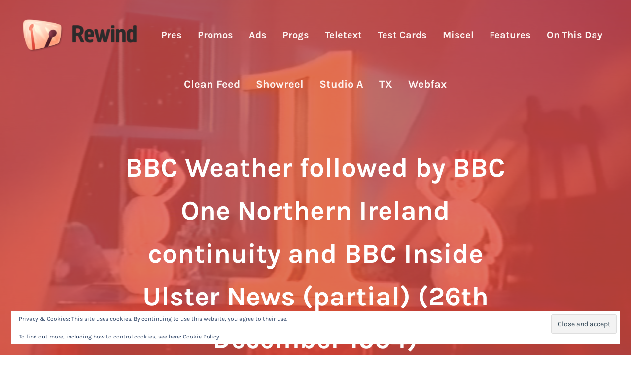

--- FILE ---
content_type: text/html; charset=UTF-8
request_url: https://rewind.thetvroom.com/32178/channel-presentation/bbc-weather-followed-by-bbc-one-northern-ireland-continuity-and-bbc-inside-ulster-news-partial-26th-december-1994/
body_size: 21070
content:
<!DOCTYPE html>
<html lang="en-GB">
<head >
<meta charset="UTF-8" />
<meta name="viewport" content="width=device-width, initial-scale=1" />
<meta name='robots' content='index, follow, max-image-preview:large, max-snippet:-1, max-video-preview:-1' />

	<!-- This site is optimized with the Yoast SEO plugin v26.8 - https://yoast.com/product/yoast-seo-wordpress/ -->
	<title>BBC Weather followed by BBC One Northern Ireland continuity and BBC Inside Ulster News (partial) (26th December 1994) - Rewind</title>
	<meta name="description" content="The 5.20pm BBC One Northern Ireland junction." />
	<link rel="canonical" href="https://rewind.thetvroom.com/32178/channel-presentation/bbc-weather-followed-by-bbc-one-northern-ireland-continuity-and-bbc-inside-ulster-news-partial-26th-december-1994/" />
	<meta property="og:locale" content="en_GB" />
	<meta property="og:type" content="article" />
	<meta property="og:title" content="BBC Weather followed by BBC One Northern Ireland continuity and BBC Inside Ulster News (partial) (26th December 1994) - Rewind" />
	<meta property="og:description" content="The 5.20pm BBC One Northern Ireland junction." />
	<meta property="og:url" content="https://rewind.thetvroom.com/32178/channel-presentation/bbc-weather-followed-by-bbc-one-northern-ireland-continuity-and-bbc-inside-ulster-news-partial-26th-december-1994/" />
	<meta property="og:site_name" content="Rewind" />
	<meta property="article:published_time" content="2021-07-29T22:38:45+00:00" />
	<meta property="article:modified_time" content="2021-08-01T00:54:17+00:00" />
	<meta property="og:image" content="https://i0.wp.com/rewind.thetvroom.com/wp-rwnd/wp-content/uploads/2021/07/bbc-one-ni-ident-christmas-19941226-1720-a022-001-01.png?fit=1300%2C975&ssl=1" />
	<meta property="og:image:width" content="1300" />
	<meta property="og:image:height" content="975" />
	<meta property="og:image:type" content="image/png" />
	<meta name="author" content="Rewind Team" />
	<meta name="twitter:card" content="summary_large_image" />
	<meta name="twitter:label1" content="Written by" />
	<meta name="twitter:data1" content="Rewind Team" />
	<meta name="twitter:label2" content="Estimated reading time" />
	<meta name="twitter:data2" content="1 minute" />
	<script type="application/ld+json" class="yoast-schema-graph">{"@context":"https://schema.org","@graph":[{"@type":"Article","@id":"https://rewind.thetvroom.com/32178/channel-presentation/bbc-weather-followed-by-bbc-one-northern-ireland-continuity-and-bbc-inside-ulster-news-partial-26th-december-1994/#article","isPartOf":{"@id":"https://rewind.thetvroom.com/32178/channel-presentation/bbc-weather-followed-by-bbc-one-northern-ireland-continuity-and-bbc-inside-ulster-news-partial-26th-december-1994/"},"author":{"name":"Rewind Team","@id":"https://rewind.thetvroom.com/#/schema/person/a18a3d7cb51e1ba624965154afba67d2"},"headline":"BBC Weather followed by BBC One Northern Ireland continuity and BBC Inside Ulster News (partial) (26th December 1994)","datePublished":"2021-07-29T22:38:45+00:00","dateModified":"2021-08-01T00:54:17+00:00","mainEntityOfPage":{"@id":"https://rewind.thetvroom.com/32178/channel-presentation/bbc-weather-followed-by-bbc-one-northern-ireland-continuity-and-bbc-inside-ulster-news-partial-26th-december-1994/"},"wordCount":108,"commentCount":0,"publisher":{"@id":"https://rewind.thetvroom.com/#organization"},"image":{"@id":"https://rewind.thetvroom.com/32178/channel-presentation/bbc-weather-followed-by-bbc-one-northern-ireland-continuity-and-bbc-inside-ulster-news-partial-26th-december-1994/#primaryimage"},"thumbnailUrl":"https://i0.wp.com/rewind.thetvroom.com/wp-rwnd/wp-content/uploads/2021/07/bbc-one-ni-ident-christmas-19941226-1720-a022-001-01.png?fit=1300%2C975&ssl=1","articleSection":["Channel Presentation","Programmes"],"inLanguage":"en-GB","potentialAction":[{"@type":"CommentAction","name":"Comment","target":["https://rewind.thetvroom.com/32178/channel-presentation/bbc-weather-followed-by-bbc-one-northern-ireland-continuity-and-bbc-inside-ulster-news-partial-26th-december-1994/#respond"]}]},{"@type":"WebPage","@id":"https://rewind.thetvroom.com/32178/channel-presentation/bbc-weather-followed-by-bbc-one-northern-ireland-continuity-and-bbc-inside-ulster-news-partial-26th-december-1994/","url":"https://rewind.thetvroom.com/32178/channel-presentation/bbc-weather-followed-by-bbc-one-northern-ireland-continuity-and-bbc-inside-ulster-news-partial-26th-december-1994/","name":"BBC Weather followed by BBC One Northern Ireland continuity and BBC Inside Ulster News (partial) (26th December 1994) - Rewind","isPartOf":{"@id":"https://rewind.thetvroom.com/#website"},"primaryImageOfPage":{"@id":"https://rewind.thetvroom.com/32178/channel-presentation/bbc-weather-followed-by-bbc-one-northern-ireland-continuity-and-bbc-inside-ulster-news-partial-26th-december-1994/#primaryimage"},"image":{"@id":"https://rewind.thetvroom.com/32178/channel-presentation/bbc-weather-followed-by-bbc-one-northern-ireland-continuity-and-bbc-inside-ulster-news-partial-26th-december-1994/#primaryimage"},"thumbnailUrl":"https://i0.wp.com/rewind.thetvroom.com/wp-rwnd/wp-content/uploads/2021/07/bbc-one-ni-ident-christmas-19941226-1720-a022-001-01.png?fit=1300%2C975&ssl=1","datePublished":"2021-07-29T22:38:45+00:00","dateModified":"2021-08-01T00:54:17+00:00","description":"The 5.20pm BBC One Northern Ireland junction.","breadcrumb":{"@id":"https://rewind.thetvroom.com/32178/channel-presentation/bbc-weather-followed-by-bbc-one-northern-ireland-continuity-and-bbc-inside-ulster-news-partial-26th-december-1994/#breadcrumb"},"inLanguage":"en-GB","potentialAction":[{"@type":"ReadAction","target":["https://rewind.thetvroom.com/32178/channel-presentation/bbc-weather-followed-by-bbc-one-northern-ireland-continuity-and-bbc-inside-ulster-news-partial-26th-december-1994/"]}]},{"@type":"ImageObject","inLanguage":"en-GB","@id":"https://rewind.thetvroom.com/32178/channel-presentation/bbc-weather-followed-by-bbc-one-northern-ireland-continuity-and-bbc-inside-ulster-news-partial-26th-december-1994/#primaryimage","url":"https://i0.wp.com/rewind.thetvroom.com/wp-rwnd/wp-content/uploads/2021/07/bbc-one-ni-ident-christmas-19941226-1720-a022-001-01.png?fit=1300%2C975&ssl=1","contentUrl":"https://i0.wp.com/rewind.thetvroom.com/wp-rwnd/wp-content/uploads/2021/07/bbc-one-ni-ident-christmas-19941226-1720-a022-001-01.png?fit=1300%2C975&ssl=1","width":1300,"height":975},{"@type":"BreadcrumbList","@id":"https://rewind.thetvroom.com/32178/channel-presentation/bbc-weather-followed-by-bbc-one-northern-ireland-continuity-and-bbc-inside-ulster-news-partial-26th-december-1994/#breadcrumb","itemListElement":[{"@type":"ListItem","position":1,"name":"Home","item":"https://rewind.thetvroom.com/"},{"@type":"ListItem","position":2,"name":"BBC Weather followed by BBC One Northern Ireland continuity and BBC Inside Ulster News (partial) (26th December 1994)"}]},{"@type":"WebSite","@id":"https://rewind.thetvroom.com/#website","url":"https://rewind.thetvroom.com/","name":"Rewind","description":"The museum of TV ephemera","publisher":{"@id":"https://rewind.thetvroom.com/#organization"},"potentialAction":[{"@type":"SearchAction","target":{"@type":"EntryPoint","urlTemplate":"https://rewind.thetvroom.com/?s={search_term_string}"},"query-input":{"@type":"PropertyValueSpecification","valueRequired":true,"valueName":"search_term_string"}}],"inLanguage":"en-GB"},{"@type":"Organization","@id":"https://rewind.thetvroom.com/#organization","name":"Rewind","url":"https://rewind.thetvroom.com/","logo":{"@type":"ImageObject","inLanguage":"en-GB","@id":"https://rewind.thetvroom.com/#/schema/logo/image/","url":"https://i0.wp.com/rewind.thetvroom.com/wp-rwnd/wp-content/uploads/2022/12/main-site-logo-2023-rewind-001-01.png?fit=475%2C140&ssl=1","contentUrl":"https://i0.wp.com/rewind.thetvroom.com/wp-rwnd/wp-content/uploads/2022/12/main-site-logo-2023-rewind-001-01.png?fit=475%2C140&ssl=1","width":475,"height":140,"caption":"Rewind"},"image":{"@id":"https://rewind.thetvroom.com/#/schema/logo/image/"}},{"@type":"Person","@id":"https://rewind.thetvroom.com/#/schema/person/a18a3d7cb51e1ba624965154afba67d2","name":"Rewind Team","image":{"@type":"ImageObject","inLanguage":"en-GB","@id":"https://rewind.thetvroom.com/#/schema/person/image/","url":"https://secure.gravatar.com/avatar/9493020412d64537599126be318f46cc46e62ed5e329d7d1e7cf21e68be1777f?s=96&d=mm&r=g","contentUrl":"https://secure.gravatar.com/avatar/9493020412d64537599126be318f46cc46e62ed5e329d7d1e7cf21e68be1777f?s=96&d=mm&r=g","caption":"Rewind Team"},"sameAs":["https://rewind.thetvroom.com/"],"url":"https://rewind.thetvroom.com/author/the-rewind-team/"}]}</script>
	<!-- / Yoast SEO plugin. -->


<link rel='dns-prefetch' href='//stats.wp.com' />
<link rel='dns-prefetch' href='//jetpack.wordpress.com' />
<link rel='dns-prefetch' href='//s0.wp.com' />
<link rel='dns-prefetch' href='//public-api.wordpress.com' />
<link rel='dns-prefetch' href='//0.gravatar.com' />
<link rel='dns-prefetch' href='//1.gravatar.com' />
<link rel='dns-prefetch' href='//2.gravatar.com' />
<link rel='dns-prefetch' href='//widgets.wp.com' />
<link rel='preconnect' href='//c0.wp.com' />
<link rel='preconnect' href='//i0.wp.com' />
<link rel="alternate" type="application/rss+xml" title="Rewind &raquo; Feed" href="https://rewind.thetvroom.com/feed/" />
<link rel="alternate" type="application/rss+xml" title="Rewind &raquo; Comments Feed" href="https://rewind.thetvroom.com/comments/feed/" />
<link rel="preload" class="mai-preload" href="https://rewind.thetvroom.com/wp-rwnd/wp-content/fonts/karla/qkB_XvYC6trAT7RQNNK2EG7SIwPWMNlCVytER0IPh7KX59Z0CnSKbGkv.woff2" as="font" type="font/woff2" crossorigin />
<link rel="preload" class="mai-preload" href="https://rewind.thetvroom.com/wp-rwnd/wp-content/fonts/karla/qkB_XvYC6trAT7RQNNK2EG7SIwPWMNlCVytER0IPh7KX59Z0CnSKbGkv.woff2" as="font" type="font/woff2" crossorigin />
<link rel="preload" class="mai-preload" href="https://rewind.thetvroom.com/wp-rwnd/wp-content/fonts/karla/qkB9XvYC6trAT55ZBi1ueQVIjQTD-JrIH2G7nytkHRyQ8p4wUje6bg.woff2" as="font" type="font/woff2" crossorigin />
<link rel="preload" class="mai-preload" href="https://rewind.thetvroom.com/wp-rwnd/wp-content/fonts/karla/qkB9XvYC6trAT55ZBi1ueQVIjQTD-JrIH2G7nytkHRyQ8p4wUje6bg.woff2" as="font" type="font/woff2" crossorigin />
<link rel="alternate" type="application/rss+xml" title="Rewind &raquo; BBC Weather followed by BBC One Northern Ireland continuity and BBC Inside Ulster News (partial) (26th December 1994) Comments Feed" href="https://rewind.thetvroom.com/32178/channel-presentation/bbc-weather-followed-by-bbc-one-northern-ireland-continuity-and-bbc-inside-ulster-news-partial-26th-december-1994/feed/" />
<link rel="alternate" title="oEmbed (JSON)" type="application/json+oembed" href="https://rewind.thetvroom.com/wp-json/oembed/1.0/embed?url=https%3A%2F%2Frewind.thetvroom.com%2F32178%2Fchannel-presentation%2Fbbc-weather-followed-by-bbc-one-northern-ireland-continuity-and-bbc-inside-ulster-news-partial-26th-december-1994%2F" />
<link rel="alternate" title="oEmbed (XML)" type="text/xml+oembed" href="https://rewind.thetvroom.com/wp-json/oembed/1.0/embed?url=https%3A%2F%2Frewind.thetvroom.com%2F32178%2Fchannel-presentation%2Fbbc-weather-followed-by-bbc-one-northern-ireland-continuity-and-bbc-inside-ulster-news-partial-26th-december-1994%2F&#038;format=xml" />
<style id='wp-img-auto-sizes-contain-inline-css' type='text/css'>
img:is([sizes=auto i],[sizes^="auto," i]){contain-intrinsic-size:3000px 1500px}
/*# sourceURL=wp-img-auto-sizes-contain-inline-css */
</style>
<link rel='stylesheet' id='jetpack_related-posts-css' href='https://c0.wp.com/p/jetpack/15.4/modules/related-posts/related-posts.css' type='text/css' media='all' />
<link rel='stylesheet' id='wp-block-library-css' href='https://c0.wp.com/c/6.9/wp-includes/css/dist/block-library/style.min.css' type='text/css' media='all' />
<style id='wp-block-heading-inline-css' type='text/css'>
h1:where(.wp-block-heading).has-background,h2:where(.wp-block-heading).has-background,h3:where(.wp-block-heading).has-background,h4:where(.wp-block-heading).has-background,h5:where(.wp-block-heading).has-background,h6:where(.wp-block-heading).has-background{padding:1.25em 2.375em}h1.has-text-align-left[style*=writing-mode]:where([style*=vertical-lr]),h1.has-text-align-right[style*=writing-mode]:where([style*=vertical-rl]),h2.has-text-align-left[style*=writing-mode]:where([style*=vertical-lr]),h2.has-text-align-right[style*=writing-mode]:where([style*=vertical-rl]),h3.has-text-align-left[style*=writing-mode]:where([style*=vertical-lr]),h3.has-text-align-right[style*=writing-mode]:where([style*=vertical-rl]),h4.has-text-align-left[style*=writing-mode]:where([style*=vertical-lr]),h4.has-text-align-right[style*=writing-mode]:where([style*=vertical-rl]),h5.has-text-align-left[style*=writing-mode]:where([style*=vertical-lr]),h5.has-text-align-right[style*=writing-mode]:where([style*=vertical-rl]),h6.has-text-align-left[style*=writing-mode]:where([style*=vertical-lr]),h6.has-text-align-right[style*=writing-mode]:where([style*=vertical-rl]){rotate:180deg}
/*# sourceURL=https://c0.wp.com/c/6.9/wp-includes/blocks/heading/style.min.css */
</style>
<style id='wp-block-search-inline-css' type='text/css'>
.wp-block-search__button{margin-left:10px;word-break:normal}.wp-block-search__button.has-icon{line-height:0}.wp-block-search__button svg{height:1.25em;min-height:24px;min-width:24px;width:1.25em;fill:currentColor;vertical-align:text-bottom}:where(.wp-block-search__button){border:1px solid #ccc;padding:6px 10px}.wp-block-search__inside-wrapper{display:flex;flex:auto;flex-wrap:nowrap;max-width:100%}.wp-block-search__label{width:100%}.wp-block-search.wp-block-search__button-only .wp-block-search__button{box-sizing:border-box;display:flex;flex-shrink:0;justify-content:center;margin-left:0;max-width:100%}.wp-block-search.wp-block-search__button-only .wp-block-search__inside-wrapper{min-width:0!important;transition-property:width}.wp-block-search.wp-block-search__button-only .wp-block-search__input{flex-basis:100%;transition-duration:.3s}.wp-block-search.wp-block-search__button-only.wp-block-search__searchfield-hidden,.wp-block-search.wp-block-search__button-only.wp-block-search__searchfield-hidden .wp-block-search__inside-wrapper{overflow:hidden}.wp-block-search.wp-block-search__button-only.wp-block-search__searchfield-hidden .wp-block-search__input{border-left-width:0!important;border-right-width:0!important;flex-basis:0;flex-grow:0;margin:0;min-width:0!important;padding-left:0!important;padding-right:0!important;width:0!important}:where(.wp-block-search__input){appearance:none;border:1px solid #949494;flex-grow:1;font-family:inherit;font-size:inherit;font-style:inherit;font-weight:inherit;letter-spacing:inherit;line-height:inherit;margin-left:0;margin-right:0;min-width:3rem;padding:8px;text-decoration:unset!important;text-transform:inherit}:where(.wp-block-search__button-inside .wp-block-search__inside-wrapper){background-color:#fff;border:1px solid #949494;box-sizing:border-box;padding:4px}:where(.wp-block-search__button-inside .wp-block-search__inside-wrapper) .wp-block-search__input{border:none;border-radius:0;padding:0 4px}:where(.wp-block-search__button-inside .wp-block-search__inside-wrapper) .wp-block-search__input:focus{outline:none}:where(.wp-block-search__button-inside .wp-block-search__inside-wrapper) :where(.wp-block-search__button){padding:4px 8px}.wp-block-search.aligncenter .wp-block-search__inside-wrapper{margin:auto}.wp-block[data-align=right] .wp-block-search.wp-block-search__button-only .wp-block-search__inside-wrapper{float:right}
/*# sourceURL=https://c0.wp.com/c/6.9/wp-includes/blocks/search/style.min.css */
</style>
<style id='wp-block-search-theme-inline-css' type='text/css'>
.wp-block-search .wp-block-search__label{font-weight:700}.wp-block-search__button{border:1px solid #ccc;padding:.375em .625em}
/*# sourceURL=https://c0.wp.com/c/6.9/wp-includes/blocks/search/theme.min.css */
</style>
<style id='wp-block-columns-inline-css' type='text/css'>
.wp-block-columns{box-sizing:border-box;display:flex;flex-wrap:wrap!important}@media (min-width:782px){.wp-block-columns{flex-wrap:nowrap!important}}.wp-block-columns{align-items:normal!important}.wp-block-columns.are-vertically-aligned-top{align-items:flex-start}.wp-block-columns.are-vertically-aligned-center{align-items:center}.wp-block-columns.are-vertically-aligned-bottom{align-items:flex-end}@media (max-width:781px){.wp-block-columns:not(.is-not-stacked-on-mobile)>.wp-block-column{flex-basis:100%!important}}@media (min-width:782px){.wp-block-columns:not(.is-not-stacked-on-mobile)>.wp-block-column{flex-basis:0;flex-grow:1}.wp-block-columns:not(.is-not-stacked-on-mobile)>.wp-block-column[style*=flex-basis]{flex-grow:0}}.wp-block-columns.is-not-stacked-on-mobile{flex-wrap:nowrap!important}.wp-block-columns.is-not-stacked-on-mobile>.wp-block-column{flex-basis:0;flex-grow:1}.wp-block-columns.is-not-stacked-on-mobile>.wp-block-column[style*=flex-basis]{flex-grow:0}:where(.wp-block-columns){margin-bottom:1.75em}:where(.wp-block-columns.has-background){padding:1.25em 2.375em}.wp-block-column{flex-grow:1;min-width:0;overflow-wrap:break-word;word-break:break-word}.wp-block-column.is-vertically-aligned-top{align-self:flex-start}.wp-block-column.is-vertically-aligned-center{align-self:center}.wp-block-column.is-vertically-aligned-bottom{align-self:flex-end}.wp-block-column.is-vertically-aligned-stretch{align-self:stretch}.wp-block-column.is-vertically-aligned-bottom,.wp-block-column.is-vertically-aligned-center,.wp-block-column.is-vertically-aligned-top{width:100%}
/*# sourceURL=https://c0.wp.com/c/6.9/wp-includes/blocks/columns/style.min.css */
</style>
<style id='wp-block-embed-inline-css' type='text/css'>
.wp-block-embed.alignleft,.wp-block-embed.alignright,.wp-block[data-align=left]>[data-type="core/embed"],.wp-block[data-align=right]>[data-type="core/embed"]{max-width:360px;width:100%}.wp-block-embed.alignleft .wp-block-embed__wrapper,.wp-block-embed.alignright .wp-block-embed__wrapper,.wp-block[data-align=left]>[data-type="core/embed"] .wp-block-embed__wrapper,.wp-block[data-align=right]>[data-type="core/embed"] .wp-block-embed__wrapper{min-width:280px}.wp-block-cover .wp-block-embed{min-height:240px;min-width:320px}.wp-block-embed{overflow-wrap:break-word}.wp-block-embed :where(figcaption){margin-bottom:1em;margin-top:.5em}.wp-block-embed iframe{max-width:100%}.wp-block-embed__wrapper{position:relative}.wp-embed-responsive .wp-has-aspect-ratio .wp-block-embed__wrapper:before{content:"";display:block;padding-top:50%}.wp-embed-responsive .wp-has-aspect-ratio iframe{bottom:0;height:100%;left:0;position:absolute;right:0;top:0;width:100%}.wp-embed-responsive .wp-embed-aspect-21-9 .wp-block-embed__wrapper:before{padding-top:42.85%}.wp-embed-responsive .wp-embed-aspect-18-9 .wp-block-embed__wrapper:before{padding-top:50%}.wp-embed-responsive .wp-embed-aspect-16-9 .wp-block-embed__wrapper:before{padding-top:56.25%}.wp-embed-responsive .wp-embed-aspect-4-3 .wp-block-embed__wrapper:before{padding-top:75%}.wp-embed-responsive .wp-embed-aspect-1-1 .wp-block-embed__wrapper:before{padding-top:100%}.wp-embed-responsive .wp-embed-aspect-9-16 .wp-block-embed__wrapper:before{padding-top:177.77%}.wp-embed-responsive .wp-embed-aspect-1-2 .wp-block-embed__wrapper:before{padding-top:200%}
/*# sourceURL=https://c0.wp.com/c/6.9/wp-includes/blocks/embed/style.min.css */
</style>
<style id='wp-block-embed-theme-inline-css' type='text/css'>
.wp-block-embed :where(figcaption){color:#555;font-size:13px;text-align:center}.is-dark-theme .wp-block-embed :where(figcaption){color:#ffffffa6}.wp-block-embed{margin:0 0 1em}
/*# sourceURL=https://c0.wp.com/c/6.9/wp-includes/blocks/embed/theme.min.css */
</style>
<style id='wp-block-group-inline-css' type='text/css'>
.wp-block-group{box-sizing:border-box}:where(.wp-block-group.wp-block-group-is-layout-constrained){position:relative}
/*# sourceURL=https://c0.wp.com/c/6.9/wp-includes/blocks/group/style.min.css */
</style>
<style id='wp-block-group-theme-inline-css' type='text/css'>
:where(.wp-block-group.has-background){padding:1.25em 2.375em}
/*# sourceURL=https://c0.wp.com/c/6.9/wp-includes/blocks/group/theme.min.css */
</style>
<style id='wp-block-paragraph-inline-css' type='text/css'>
.is-small-text{font-size:.875em}.is-regular-text{font-size:1em}.is-large-text{font-size:2.25em}.is-larger-text{font-size:3em}.has-drop-cap:not(:focus):first-letter{float:left;font-size:8.4em;font-style:normal;font-weight:100;line-height:.68;margin:.05em .1em 0 0;text-transform:uppercase}body.rtl .has-drop-cap:not(:focus):first-letter{float:none;margin-left:.1em}p.has-drop-cap.has-background{overflow:hidden}:root :where(p.has-background){padding:1.25em 2.375em}:where(p.has-text-color:not(.has-link-color)) a{color:inherit}p.has-text-align-left[style*="writing-mode:vertical-lr"],p.has-text-align-right[style*="writing-mode:vertical-rl"]{rotate:180deg}
/*# sourceURL=https://c0.wp.com/c/6.9/wp-includes/blocks/paragraph/style.min.css */
</style>
<style id='wp-block-separator-inline-css' type='text/css'>
@charset "UTF-8";.wp-block-separator{border:none;border-top:2px solid}:root :where(.wp-block-separator.is-style-dots){height:auto;line-height:1;text-align:center}:root :where(.wp-block-separator.is-style-dots):before{color:currentColor;content:"···";font-family:serif;font-size:1.5em;letter-spacing:2em;padding-left:2em}.wp-block-separator.is-style-dots{background:none!important;border:none!important}
/*# sourceURL=https://c0.wp.com/c/6.9/wp-includes/blocks/separator/style.min.css */
</style>
<style id='wp-block-separator-theme-inline-css' type='text/css'>
.wp-block-separator.has-css-opacity{opacity:.4}.wp-block-separator{border:none;border-bottom:2px solid;margin-left:auto;margin-right:auto}.wp-block-separator.has-alpha-channel-opacity{opacity:1}.wp-block-separator:not(.is-style-wide):not(.is-style-dots){width:100px}.wp-block-separator.has-background:not(.is-style-dots){border-bottom:none;height:1px}.wp-block-separator.has-background:not(.is-style-wide):not(.is-style-dots){height:2px}
/*# sourceURL=https://c0.wp.com/c/6.9/wp-includes/blocks/separator/theme.min.css */
</style>
<style id='wp-block-spacer-inline-css' type='text/css'>
.wp-block-spacer{clear:both}
/*# sourceURL=https://c0.wp.com/c/6.9/wp-includes/blocks/spacer/style.min.css */
</style>
<style id='global-styles-inline-css' type='text/css'>
:root{--wp--preset--aspect-ratio--square: 1;--wp--preset--aspect-ratio--4-3: 4/3;--wp--preset--aspect-ratio--3-4: 3/4;--wp--preset--aspect-ratio--3-2: 3/2;--wp--preset--aspect-ratio--2-3: 2/3;--wp--preset--aspect-ratio--16-9: 16/9;--wp--preset--aspect-ratio--9-16: 9/16;--wp--preset--color--black: #000000;--wp--preset--color--cyan-bluish-gray: #abb8c3;--wp--preset--color--white: #ffffff;--wp--preset--color--pale-pink: #f78da7;--wp--preset--color--vivid-red: #cf2e2e;--wp--preset--color--luminous-vivid-orange: #ff6900;--wp--preset--color--luminous-vivid-amber: #fcb900;--wp--preset--color--light-green-cyan: #7bdcb5;--wp--preset--color--vivid-green-cyan: #00d084;--wp--preset--color--pale-cyan-blue: #8ed1fc;--wp--preset--color--vivid-cyan-blue: #0693e3;--wp--preset--color--vivid-purple: #9b51e0;--wp--preset--gradient--vivid-cyan-blue-to-vivid-purple: linear-gradient(135deg,rgb(6,147,227) 0%,rgb(155,81,224) 100%);--wp--preset--gradient--light-green-cyan-to-vivid-green-cyan: linear-gradient(135deg,rgb(122,220,180) 0%,rgb(0,208,130) 100%);--wp--preset--gradient--luminous-vivid-amber-to-luminous-vivid-orange: linear-gradient(135deg,rgb(252,185,0) 0%,rgb(255,105,0) 100%);--wp--preset--gradient--luminous-vivid-orange-to-vivid-red: linear-gradient(135deg,rgb(255,105,0) 0%,rgb(207,46,46) 100%);--wp--preset--gradient--very-light-gray-to-cyan-bluish-gray: linear-gradient(135deg,rgb(238,238,238) 0%,rgb(169,184,195) 100%);--wp--preset--gradient--cool-to-warm-spectrum: linear-gradient(135deg,rgb(74,234,220) 0%,rgb(151,120,209) 20%,rgb(207,42,186) 40%,rgb(238,44,130) 60%,rgb(251,105,98) 80%,rgb(254,248,76) 100%);--wp--preset--gradient--blush-light-purple: linear-gradient(135deg,rgb(255,206,236) 0%,rgb(152,150,240) 100%);--wp--preset--gradient--blush-bordeaux: linear-gradient(135deg,rgb(254,205,165) 0%,rgb(254,45,45) 50%,rgb(107,0,62) 100%);--wp--preset--gradient--luminous-dusk: linear-gradient(135deg,rgb(255,203,112) 0%,rgb(199,81,192) 50%,rgb(65,88,208) 100%);--wp--preset--gradient--pale-ocean: linear-gradient(135deg,rgb(255,245,203) 0%,rgb(182,227,212) 50%,rgb(51,167,181) 100%);--wp--preset--gradient--electric-grass: linear-gradient(135deg,rgb(202,248,128) 0%,rgb(113,206,126) 100%);--wp--preset--gradient--midnight: linear-gradient(135deg,rgb(2,3,129) 0%,rgb(40,116,252) 100%);--wp--preset--font-size--small: 13px;--wp--preset--font-size--medium: 20px;--wp--preset--font-size--large: 36px;--wp--preset--font-size--x-large: 42px;--wp--preset--spacing--20: 0.44rem;--wp--preset--spacing--30: 0.67rem;--wp--preset--spacing--40: 1rem;--wp--preset--spacing--50: 1.5rem;--wp--preset--spacing--60: 2.25rem;--wp--preset--spacing--70: 3.38rem;--wp--preset--spacing--80: 5.06rem;--wp--preset--shadow--natural: 6px 6px 9px rgba(0, 0, 0, 0.2);--wp--preset--shadow--deep: 12px 12px 50px rgba(0, 0, 0, 0.4);--wp--preset--shadow--sharp: 6px 6px 0px rgba(0, 0, 0, 0.2);--wp--preset--shadow--outlined: 6px 6px 0px -3px rgb(255, 255, 255), 6px 6px rgb(0, 0, 0);--wp--preset--shadow--crisp: 6px 6px 0px rgb(0, 0, 0);}:where(.is-layout-flex){gap: 0.5em;}:where(.is-layout-grid){gap: 0.5em;}body .is-layout-flex{display: flex;}.is-layout-flex{flex-wrap: wrap;align-items: center;}.is-layout-flex > :is(*, div){margin: 0;}body .is-layout-grid{display: grid;}.is-layout-grid > :is(*, div){margin: 0;}:where(.wp-block-columns.is-layout-flex){gap: 2em;}:where(.wp-block-columns.is-layout-grid){gap: 2em;}:where(.wp-block-post-template.is-layout-flex){gap: 1.25em;}:where(.wp-block-post-template.is-layout-grid){gap: 1.25em;}.has-black-color{color: var(--wp--preset--color--black) !important;}.has-cyan-bluish-gray-color{color: var(--wp--preset--color--cyan-bluish-gray) !important;}.has-white-color{color: var(--wp--preset--color--white) !important;}.has-pale-pink-color{color: var(--wp--preset--color--pale-pink) !important;}.has-vivid-red-color{color: var(--wp--preset--color--vivid-red) !important;}.has-luminous-vivid-orange-color{color: var(--wp--preset--color--luminous-vivid-orange) !important;}.has-luminous-vivid-amber-color{color: var(--wp--preset--color--luminous-vivid-amber) !important;}.has-light-green-cyan-color{color: var(--wp--preset--color--light-green-cyan) !important;}.has-vivid-green-cyan-color{color: var(--wp--preset--color--vivid-green-cyan) !important;}.has-pale-cyan-blue-color{color: var(--wp--preset--color--pale-cyan-blue) !important;}.has-vivid-cyan-blue-color{color: var(--wp--preset--color--vivid-cyan-blue) !important;}.has-vivid-purple-color{color: var(--wp--preset--color--vivid-purple) !important;}.has-black-background-color{background-color: var(--wp--preset--color--black) !important;}.has-cyan-bluish-gray-background-color{background-color: var(--wp--preset--color--cyan-bluish-gray) !important;}.has-white-background-color{background-color: var(--wp--preset--color--white) !important;}.has-pale-pink-background-color{background-color: var(--wp--preset--color--pale-pink) !important;}.has-vivid-red-background-color{background-color: var(--wp--preset--color--vivid-red) !important;}.has-luminous-vivid-orange-background-color{background-color: var(--wp--preset--color--luminous-vivid-orange) !important;}.has-luminous-vivid-amber-background-color{background-color: var(--wp--preset--color--luminous-vivid-amber) !important;}.has-light-green-cyan-background-color{background-color: var(--wp--preset--color--light-green-cyan) !important;}.has-vivid-green-cyan-background-color{background-color: var(--wp--preset--color--vivid-green-cyan) !important;}.has-pale-cyan-blue-background-color{background-color: var(--wp--preset--color--pale-cyan-blue) !important;}.has-vivid-cyan-blue-background-color{background-color: var(--wp--preset--color--vivid-cyan-blue) !important;}.has-vivid-purple-background-color{background-color: var(--wp--preset--color--vivid-purple) !important;}.has-black-border-color{border-color: var(--wp--preset--color--black) !important;}.has-cyan-bluish-gray-border-color{border-color: var(--wp--preset--color--cyan-bluish-gray) !important;}.has-white-border-color{border-color: var(--wp--preset--color--white) !important;}.has-pale-pink-border-color{border-color: var(--wp--preset--color--pale-pink) !important;}.has-vivid-red-border-color{border-color: var(--wp--preset--color--vivid-red) !important;}.has-luminous-vivid-orange-border-color{border-color: var(--wp--preset--color--luminous-vivid-orange) !important;}.has-luminous-vivid-amber-border-color{border-color: var(--wp--preset--color--luminous-vivid-amber) !important;}.has-light-green-cyan-border-color{border-color: var(--wp--preset--color--light-green-cyan) !important;}.has-vivid-green-cyan-border-color{border-color: var(--wp--preset--color--vivid-green-cyan) !important;}.has-pale-cyan-blue-border-color{border-color: var(--wp--preset--color--pale-cyan-blue) !important;}.has-vivid-cyan-blue-border-color{border-color: var(--wp--preset--color--vivid-cyan-blue) !important;}.has-vivid-purple-border-color{border-color: var(--wp--preset--color--vivid-purple) !important;}.has-vivid-cyan-blue-to-vivid-purple-gradient-background{background: var(--wp--preset--gradient--vivid-cyan-blue-to-vivid-purple) !important;}.has-light-green-cyan-to-vivid-green-cyan-gradient-background{background: var(--wp--preset--gradient--light-green-cyan-to-vivid-green-cyan) !important;}.has-luminous-vivid-amber-to-luminous-vivid-orange-gradient-background{background: var(--wp--preset--gradient--luminous-vivid-amber-to-luminous-vivid-orange) !important;}.has-luminous-vivid-orange-to-vivid-red-gradient-background{background: var(--wp--preset--gradient--luminous-vivid-orange-to-vivid-red) !important;}.has-very-light-gray-to-cyan-bluish-gray-gradient-background{background: var(--wp--preset--gradient--very-light-gray-to-cyan-bluish-gray) !important;}.has-cool-to-warm-spectrum-gradient-background{background: var(--wp--preset--gradient--cool-to-warm-spectrum) !important;}.has-blush-light-purple-gradient-background{background: var(--wp--preset--gradient--blush-light-purple) !important;}.has-blush-bordeaux-gradient-background{background: var(--wp--preset--gradient--blush-bordeaux) !important;}.has-luminous-dusk-gradient-background{background: var(--wp--preset--gradient--luminous-dusk) !important;}.has-pale-ocean-gradient-background{background: var(--wp--preset--gradient--pale-ocean) !important;}.has-electric-grass-gradient-background{background: var(--wp--preset--gradient--electric-grass) !important;}.has-midnight-gradient-background{background: var(--wp--preset--gradient--midnight) !important;}.has-small-font-size{font-size: var(--wp--preset--font-size--small) !important;}.has-medium-font-size{font-size: var(--wp--preset--font-size--medium) !important;}.has-large-font-size{font-size: var(--wp--preset--font-size--large) !important;}.has-x-large-font-size{font-size: var(--wp--preset--font-size--x-large) !important;}
:where(.wp-block-columns.is-layout-flex){gap: 2em;}:where(.wp-block-columns.is-layout-grid){gap: 2em;}
/*# sourceURL=global-styles-inline-css */
</style>
<style id='core-block-supports-inline-css' type='text/css'>
.wp-container-core-columns-is-layout-9d6595d7{flex-wrap:nowrap;}
/*# sourceURL=core-block-supports-inline-css */
</style>

<style id='classic-theme-styles-inline-css' type='text/css'>
/*! This file is auto-generated */
.wp-block-button__link{color:#fff;background-color:#32373c;border-radius:9999px;box-shadow:none;text-decoration:none;padding:calc(.667em + 2px) calc(1.333em + 2px);font-size:1.125em}.wp-block-file__button{background:#32373c;color:#fff;text-decoration:none}
/*# sourceURL=/wp-includes/css/classic-themes.min.css */
</style>
<link rel='stylesheet' id='wpmf-gallery-popup-style-css' href='https://rewind.thetvroom.com/wp-rwnd/wp-content/plugins/wp-media-folder/assets/css/display-gallery/magnific-popup.css?ver=0.9.9' type='text/css' media='all' />
<link rel='stylesheet' id='mediaelement-css' href='https://c0.wp.com/c/6.9/wp-includes/js/mediaelement/mediaelementplayer-legacy.min.css' type='text/css' media='all' />
<link rel='stylesheet' id='wp-mediaelement-css' href='https://c0.wp.com/c/6.9/wp-includes/js/mediaelement/wp-mediaelement.min.css' type='text/css' media='all' />
<link rel='stylesheet' id='view_editor_gutenberg_frontend_assets-css' href='https://rewind.thetvroom.com/wp-rwnd/wp-content/plugins/toolset-blocks/public/css/views-frontend.css?ver=3.6.21' type='text/css' media='all' />
<style id='view_editor_gutenberg_frontend_assets-inline-css' type='text/css'>
.wpv-sort-list-dropdown.wpv-sort-list-dropdown-style-default > span.wpv-sort-list,.wpv-sort-list-dropdown.wpv-sort-list-dropdown-style-default .wpv-sort-list-item {border-color: #cdcdcd;}.wpv-sort-list-dropdown.wpv-sort-list-dropdown-style-default .wpv-sort-list-item a {color: #444;background-color: #fff;}.wpv-sort-list-dropdown.wpv-sort-list-dropdown-style-default a:hover,.wpv-sort-list-dropdown.wpv-sort-list-dropdown-style-default a:focus {color: #000;background-color: #eee;}.wpv-sort-list-dropdown.wpv-sort-list-dropdown-style-default .wpv-sort-list-item.wpv-sort-list-current a {color: #000;background-color: #eee;}
.wpv-sort-list-dropdown.wpv-sort-list-dropdown-style-default > span.wpv-sort-list,.wpv-sort-list-dropdown.wpv-sort-list-dropdown-style-default .wpv-sort-list-item {border-color: #cdcdcd;}.wpv-sort-list-dropdown.wpv-sort-list-dropdown-style-default .wpv-sort-list-item a {color: #444;background-color: #fff;}.wpv-sort-list-dropdown.wpv-sort-list-dropdown-style-default a:hover,.wpv-sort-list-dropdown.wpv-sort-list-dropdown-style-default a:focus {color: #000;background-color: #eee;}.wpv-sort-list-dropdown.wpv-sort-list-dropdown-style-default .wpv-sort-list-item.wpv-sort-list-current a {color: #000;background-color: #eee;}.wpv-sort-list-dropdown.wpv-sort-list-dropdown-style-grey > span.wpv-sort-list,.wpv-sort-list-dropdown.wpv-sort-list-dropdown-style-grey .wpv-sort-list-item {border-color: #cdcdcd;}.wpv-sort-list-dropdown.wpv-sort-list-dropdown-style-grey .wpv-sort-list-item a {color: #444;background-color: #eeeeee;}.wpv-sort-list-dropdown.wpv-sort-list-dropdown-style-grey a:hover,.wpv-sort-list-dropdown.wpv-sort-list-dropdown-style-grey a:focus {color: #000;background-color: #e5e5e5;}.wpv-sort-list-dropdown.wpv-sort-list-dropdown-style-grey .wpv-sort-list-item.wpv-sort-list-current a {color: #000;background-color: #e5e5e5;}
.wpv-sort-list-dropdown.wpv-sort-list-dropdown-style-default > span.wpv-sort-list,.wpv-sort-list-dropdown.wpv-sort-list-dropdown-style-default .wpv-sort-list-item {border-color: #cdcdcd;}.wpv-sort-list-dropdown.wpv-sort-list-dropdown-style-default .wpv-sort-list-item a {color: #444;background-color: #fff;}.wpv-sort-list-dropdown.wpv-sort-list-dropdown-style-default a:hover,.wpv-sort-list-dropdown.wpv-sort-list-dropdown-style-default a:focus {color: #000;background-color: #eee;}.wpv-sort-list-dropdown.wpv-sort-list-dropdown-style-default .wpv-sort-list-item.wpv-sort-list-current a {color: #000;background-color: #eee;}.wpv-sort-list-dropdown.wpv-sort-list-dropdown-style-grey > span.wpv-sort-list,.wpv-sort-list-dropdown.wpv-sort-list-dropdown-style-grey .wpv-sort-list-item {border-color: #cdcdcd;}.wpv-sort-list-dropdown.wpv-sort-list-dropdown-style-grey .wpv-sort-list-item a {color: #444;background-color: #eeeeee;}.wpv-sort-list-dropdown.wpv-sort-list-dropdown-style-grey a:hover,.wpv-sort-list-dropdown.wpv-sort-list-dropdown-style-grey a:focus {color: #000;background-color: #e5e5e5;}.wpv-sort-list-dropdown.wpv-sort-list-dropdown-style-grey .wpv-sort-list-item.wpv-sort-list-current a {color: #000;background-color: #e5e5e5;}.wpv-sort-list-dropdown.wpv-sort-list-dropdown-style-blue > span.wpv-sort-list,.wpv-sort-list-dropdown.wpv-sort-list-dropdown-style-blue .wpv-sort-list-item {border-color: #0099cc;}.wpv-sort-list-dropdown.wpv-sort-list-dropdown-style-blue .wpv-sort-list-item a {color: #444;background-color: #cbddeb;}.wpv-sort-list-dropdown.wpv-sort-list-dropdown-style-blue a:hover,.wpv-sort-list-dropdown.wpv-sort-list-dropdown-style-blue a:focus {color: #000;background-color: #95bedd;}.wpv-sort-list-dropdown.wpv-sort-list-dropdown-style-blue .wpv-sort-list-item.wpv-sort-list-current a {color: #000;background-color: #95bedd;}
/*# sourceURL=view_editor_gutenberg_frontend_assets-inline-css */
</style>
<link rel='stylesheet' id='mai-engine-main-css' href='https://rewind.thetvroom.com/wp-rwnd/wp-content/plugins/mai-engine/assets/css/main.min.css?ver=2.38.1.121920250116' type='text/css' media='all' />
<link rel='stylesheet' id='mai-engine-header-css' href='https://rewind.thetvroom.com/wp-rwnd/wp-content/plugins/mai-engine/assets/css/header.min.css?ver=2.38.1.121920250116' type='text/css' media='all' />
<link rel='stylesheet' id='mai-engine-page-header-css' href='https://rewind.thetvroom.com/wp-rwnd/wp-content/plugins/mai-engine/assets/css/page-header.min.css?ver=2.38.1.121920250116' type='text/css' media='all' />
<link rel='stylesheet' id='mai-engine-blocks-css' href='https://rewind.thetvroom.com/wp-rwnd/wp-content/plugins/mai-engine/assets/css/blocks.min.css?ver=2.38.1.121920250116' type='text/css' media='all' />
<link rel='stylesheet' id='mai-engine-utilities-css' href='https://rewind.thetvroom.com/wp-rwnd/wp-content/plugins/mai-engine/assets/css/utilities.min.css?ver=2.38.1.121920250116' type='text/css' media='all' />
<link rel='stylesheet' id='mai-engine-theme-css' href='https://rewind.thetvroom.com/wp-rwnd/wp-content/plugins/mai-engine/assets/css/themes/reach.min.css?ver=2.38.1.121920250116' type='text/css' media='all' />
<link rel='stylesheet' id='mai-engine-desktop-css' href='https://rewind.thetvroom.com/wp-rwnd/wp-content/plugins/mai-engine/assets/css/desktop.min.css?ver=2.38.1.121920250116' type='text/css' media='only screen and (min-width:1000px)' />
<link rel='stylesheet' id='mai-engine-genesis-enews-extended-css' href='https://rewind.thetvroom.com/wp-rwnd/wp-content/plugins/mai-engine/assets/css/genesis-enews-extended.min.css?ver=2.38.1.121920250116' type='text/css' media='all' />
<link rel='stylesheet' id='mai-reach-css' href='https://rewind.thetvroom.com/wp-rwnd/wp-content/themes/mai-reach/style.css?ver=2.0.1.91420201147' type='text/css' media='all' />
<link rel='stylesheet' id='genesis-overrides-css-css' href='https://rewind.thetvroom.com/wp-rwnd/wp-content/plugins/toolset-blocks/vendor/toolset/toolset-theme-settings/res/css/themes/genesis-overrides.css?ver=1.5.5' type='text/css' media='screen' />
<link rel='stylesheet' id='open-sans-css' href='https://fonts.googleapis.com/css?family=Open+Sans%3A300italic%2C400italic%2C600italic%2C300%2C400%2C600&#038;subset=latin%2Clatin-ext&#038;display=fallback&#038;ver=6.9' type='text/css' media='all' />
<link rel='stylesheet' id='jetpack_likes-css' href='https://c0.wp.com/p/jetpack/15.4/modules/likes/style.css' type='text/css' media='all' />
<script type="text/javascript" src="https://rewind.thetvroom.com/wp-rwnd/wp-content/plugins/toolset-blocks/vendor/toolset/common-es/public/toolset-common-es-frontend.js?ver=175000" id="toolset-common-es-frontend-js"></script>
<script type="text/javascript" id="jetpack_related-posts-js-extra">
/* <![CDATA[ */
var related_posts_js_options = {"post_heading":"h4"};
//# sourceURL=jetpack_related-posts-js-extra
/* ]]> */
</script>
<script type="text/javascript" src="https://c0.wp.com/p/jetpack/15.4/_inc/build/related-posts/related-posts.min.js" id="jetpack_related-posts-js"></script>
<script type="text/javascript" src="https://c0.wp.com/c/6.9/wp-includes/js/jquery/jquery.min.js" id="jquery-core-js"></script>
<link rel="https://api.w.org/" href="https://rewind.thetvroom.com/wp-json/" /><link rel="alternate" title="JSON" type="application/json" href="https://rewind.thetvroom.com/wp-json/wp/v2/posts/32178" /><link rel="EditURI" type="application/rsd+xml" title="RSD" href="https://rewind.thetvroom.com/wp-rwnd/xmlrpc.php?rsd" />
<meta name="generator" content="WordPress 6.9" />
<link rel='shortlink' href='https://wp.me/pcyR9S-8n0' />
	<style>img#wpstats{display:none}</style>
		<link rel="pingback" href="https://rewind.thetvroom.com/wp-rwnd/xmlrpc.php" />
 <script> window.addEventListener("load",function(){ var c={script:false,link:false}; function ls(s) { if(!['script','link'].includes(s)||c[s]){return;}c[s]=true; var d=document,f=d.getElementsByTagName(s)[0],j=d.createElement(s); if(s==='script'){j.async=true;j.src='https://rewind.thetvroom.com/wp-rwnd/wp-content/plugins/toolset-blocks/vendor/toolset/blocks/public/js/frontend.js?v=1.6.17';}else{ j.rel='stylesheet';j.href='https://rewind.thetvroom.com/wp-rwnd/wp-content/plugins/toolset-blocks/vendor/toolset/blocks/public/css/style.css?v=1.6.17';} f.parentNode.insertBefore(j, f); }; function ex(){ls('script');ls('link')} window.addEventListener("scroll", ex, {once: true}); if (('IntersectionObserver' in window) && ('IntersectionObserverEntry' in window) && ('intersectionRatio' in window.IntersectionObserverEntry.prototype)) { var i = 0, fb = document.querySelectorAll("[class^='tb-']"), o = new IntersectionObserver(es => { es.forEach(e => { o.unobserve(e.target); if (e.intersectionRatio > 0) { ex();o.disconnect();}else{ i++;if(fb.length>i){o.observe(fb[i])}} }) }); if (fb.length) { o.observe(fb[i]) } } }) </script>
	<noscript>
		<link rel="stylesheet" href="https://rewind.thetvroom.com/wp-rwnd/wp-content/plugins/toolset-blocks/vendor/toolset/blocks/public/css/style.css">
	</noscript><link rel="icon" href="https://i0.wp.com/rewind.thetvroom.com/wp-rwnd/wp-content/uploads/2022/12/cropped-site-icon-2023-rewind-001-01.png?fit=32%2C32&#038;ssl=1" sizes="32x32" />
<link rel="icon" href="https://i0.wp.com/rewind.thetvroom.com/wp-rwnd/wp-content/uploads/2022/12/cropped-site-icon-2023-rewind-001-01.png?fit=192%2C192&#038;ssl=1" sizes="192x192" />
<link rel="apple-touch-icon" href="https://i0.wp.com/rewind.thetvroom.com/wp-rwnd/wp-content/uploads/2022/12/cropped-site-icon-2023-rewind-001-01.png?fit=180%2C180&#038;ssl=1" />
<meta name="msapplication-TileImage" content="https://i0.wp.com/rewind.thetvroom.com/wp-rwnd/wp-content/uploads/2022/12/cropped-site-icon-2023-rewind-001-01.png?fit=270%2C270&#038;ssl=1" />
		<style type="text/css" id="wp-custom-css">
			.page-header-title {
    --h1-font-size: 2.5em;
}

:root {
   --font-size-base: 20px;
}

.page-header-title {
    color: #fdf3f1;
}

.nav-after-header {
    --menu-font-weight: bolder;
	  --menu-item-link-color: #fdf3f1;
	--menu-item-link-color-hover: #000;
}

.nav-header {
	  --menu-font-size: 20px;
    --menu-font-weight: bolder;
	  --menu-item-link-color: #fdf3f1;
	  --menu-item-link-color-hover: #000;
}

.has-sticky-header.header-stuck .site-header {
    --site-header-background: #DB4F42;
	    --menu-item-link-color: #fdf3f1;
    --menu-item-link-color-hover: #000;
}

.wp-block-embed figcaption {
	font-size: 14px;
}


dd {
	padding-bottom: 20px;
	display: list-item; 
}

dt {
	padding-top: 40px;
	padding-bottom: 20px;
}		</style>
		<style id="mai-inline-styles">.header-stuck,:root{--custom-logo-width:185px;}:root{--breakpoint-xs:400px;--breakpoint-sm:600px;--breakpoint-md:800px;--breakpoint-lg:1000px;--breakpoint-xl:1200px;--title-area-padding-mobile:16px;--header-shrink-offset:57px;--body-font-family:Karla;--body-font-weight:400;--body-font-weight-bold:700;--heading-font-family:Karla;--heading-font-weight:700;--alt-font-family:unset;--alt-font-weight:400;--color-black:#000000;--color-white:#ffffff;--color-header:#db4f42;--color-background:#ffffff;--color-alt:#feefe9;--color-body:#363636;--color-heading:#363636;--color-link:#db4f42;--color-link-light:#e26f65;--color-link-dark:#c53326;--color-primary:#db4f42;--color-primary-light:#e26f65;--color-primary-dark:#c53326;--color-secondary:#626262;--color-secondary-light:#757575;--color-secondary-dark:#474747;--button-color:var(--color-white);--button-secondary-color:var(--color-white);--button-link-url:url('https://rewind.thetvroom.com/wp-rwnd/wp-content/plugins/mai-icons/icons/svgs/regular/arrow-right.svg');--pagination-next-url:url('https://rewind.thetvroom.com/wp-rwnd/wp-content/plugins/mai-icons/icons/svgs/regular/arrow-right.svg');--pagination-previous-url:url('https://rewind.thetvroom.com/wp-rwnd/wp-content/plugins/mai-icons/icons/svgs/regular/arrow-left.svg');--entry-next-url:url('https://rewind.thetvroom.com/wp-rwnd/wp-content/plugins/mai-icons/icons/svgs/regular/arrow-right.svg');--entry-previous-url:url('https://rewind.thetvroom.com/wp-rwnd/wp-content/plugins/mai-icons/icons/svgs/regular/arrow-left.svg');--search-url:url('https://rewind.thetvroom.com/wp-rwnd/wp-content/plugins/mai-icons/icons/svgs/regular/search.svg');--page-header-background:#db4f42;--page-header-overlay-opacity:0.8;--page-header-padding-top:4vw;--page-header-padding-bottom:4vw;--page-header-inner-max-width:var(--breakpoint-md);--page-header-justify-content:center;--page-header-text-align:center;}.header-right{--menu-justify-content:flex-end;}.nav-after-header{--menu-justify-content:center;}.has-black-color{color:var(--color-black) !important;--body-color:var(--color-black);--heading-color:var(--color-black);--caption-color:var(--color-black);--cite-color:var(--color-black);}.has-black-background-color{background-color:var(--color-black) !important;}.has-white-color{color:var(--color-white) !important;--body-color:var(--color-white);--heading-color:var(--color-white);--caption-color:var(--color-white);--cite-color:var(--color-white);}.has-white-background-color{background-color:var(--color-white) !important;}.has-header-color{color:var(--color-header) !important;--body-color:var(--color-header);--heading-color:var(--color-header);--caption-color:var(--color-header);--cite-color:var(--color-header);}.has-header-background-color{background-color:var(--color-header) !important;}.has-background-color{color:var(--color-background) !important;--body-color:var(--color-background);--heading-color:var(--color-background);--caption-color:var(--color-background);--cite-color:var(--color-background);}.has-background-background-color{background-color:var(--color-background) !important;}.has-alt-color{color:var(--color-alt) !important;--body-color:var(--color-alt);--heading-color:var(--color-alt);--caption-color:var(--color-alt);--cite-color:var(--color-alt);}.has-alt-background-color{background-color:var(--color-alt) !important;}.has-body-color{color:var(--color-body) !important;--body-color:var(--color-body);--heading-color:var(--color-body);--caption-color:var(--color-body);--cite-color:var(--color-body);}.has-body-background-color{background-color:var(--color-body) !important;}.has-heading-color{color:var(--color-heading) !important;--body-color:var(--color-heading);--heading-color:var(--color-heading);--caption-color:var(--color-heading);--cite-color:var(--color-heading);}.has-heading-background-color{background-color:var(--color-heading) !important;}.has-links-color{color:var(--color-link) !important;--body-color:var(--color-link);--heading-color:var(--color-link);--caption-color:var(--color-link);--cite-color:var(--color-link);}.has-links-background-color{background-color:var(--color-link) !important;}.has-primary-color{color:var(--color-primary) !important;--body-color:var(--color-primary);--heading-color:var(--color-primary);--caption-color:var(--color-primary);--cite-color:var(--color-primary);}.has-primary-background-color{background-color:var(--color-primary) !important;}.has-secondary-color{color:var(--color-secondary) !important;--body-color:var(--color-secondary);--heading-color:var(--color-secondary);--caption-color:var(--color-secondary);--cite-color:var(--color-secondary);}.has-secondary-background-color{background-color:var(--color-secondary) !important;}@media (min-width: 1000px){:root{--custom-logo-width:240px;--title-area-padding-desktop:36px;}}/* latin-ext */
@font-face {
  font-family: 'Karla';
  font-style: italic;
  font-weight: 400;
  font-display: swap;
  src: url(https://rewind.thetvroom.com/wp-rwnd/wp-content/fonts/karla/4ee612774000d88ed789b96184e32d4e) format('woff2');
  unicode-range: U+0100-02BA, U+02BD-02C5, U+02C7-02CC, U+02CE-02D7, U+02DD-02FF, U+0304, U+0308, U+0329, U+1D00-1DBF, U+1E00-1E9F, U+1EF2-1EFF, U+2020, U+20A0-20AB, U+20AD-20C0, U+2113, U+2C60-2C7F, U+A720-A7FF;
}
/* latin */
@font-face {
  font-family: 'Karla';
  font-style: italic;
  font-weight: 400;
  font-display: swap;
  src: url(https://rewind.thetvroom.com/wp-rwnd/wp-content/fonts/karla/666239f52d9c72a85939a8e069bb0eb3) format('woff2');
  unicode-range: U+0000-00FF, U+0131, U+0152-0153, U+02BB-02BC, U+02C6, U+02DA, U+02DC, U+0304, U+0308, U+0329, U+2000-206F, U+20AC, U+2122, U+2191, U+2193, U+2212, U+2215, U+FEFF, U+FFFD;
}
/* latin-ext */
@font-face {
  font-family: 'Karla';
  font-style: italic;
  font-weight: 700;
  font-display: swap;
  src: url(https://rewind.thetvroom.com/wp-rwnd/wp-content/fonts/karla/4ee612774000d88ed789b96184e32d4e) format('woff2');
  unicode-range: U+0100-02BA, U+02BD-02C5, U+02C7-02CC, U+02CE-02D7, U+02DD-02FF, U+0304, U+0308, U+0329, U+1D00-1DBF, U+1E00-1E9F, U+1EF2-1EFF, U+2020, U+20A0-20AB, U+20AD-20C0, U+2113, U+2C60-2C7F, U+A720-A7FF;
}
/* latin */
@font-face {
  font-family: 'Karla';
  font-style: italic;
  font-weight: 700;
  font-display: swap;
  src: url(https://rewind.thetvroom.com/wp-rwnd/wp-content/fonts/karla/666239f52d9c72a85939a8e069bb0eb3) format('woff2');
  unicode-range: U+0000-00FF, U+0131, U+0152-0153, U+02BB-02BC, U+02C6, U+02DA, U+02DC, U+0304, U+0308, U+0329, U+2000-206F, U+20AC, U+2122, U+2191, U+2193, U+2212, U+2215, U+FEFF, U+FFFD;
}
/* latin-ext */
@font-face {
  font-family: 'Karla';
  font-style: normal;
  font-weight: 400;
  font-display: swap;
  src: url(https://rewind.thetvroom.com/wp-rwnd/wp-content/fonts/karla/e6e23c51d46f281183fc9c04c43fe112) format('woff2');
  unicode-range: U+0100-02BA, U+02BD-02C5, U+02C7-02CC, U+02CE-02D7, U+02DD-02FF, U+0304, U+0308, U+0329, U+1D00-1DBF, U+1E00-1E9F, U+1EF2-1EFF, U+2020, U+20A0-20AB, U+20AD-20C0, U+2113, U+2C60-2C7F, U+A720-A7FF;
}
/* latin */
@font-face {
  font-family: 'Karla';
  font-style: normal;
  font-weight: 400;
  font-display: swap;
  src: url(https://rewind.thetvroom.com/wp-rwnd/wp-content/fonts/karla/ca0ae6c1f4148af5e8db799cb4b84655) format('woff2');
  unicode-range: U+0000-00FF, U+0131, U+0152-0153, U+02BB-02BC, U+02C6, U+02DA, U+02DC, U+0304, U+0308, U+0329, U+2000-206F, U+20AC, U+2122, U+2191, U+2193, U+2212, U+2215, U+FEFF, U+FFFD;
}
/* latin-ext */
@font-face {
  font-family: 'Karla';
  font-style: normal;
  font-weight: 700;
  font-display: swap;
  src: url(https://rewind.thetvroom.com/wp-rwnd/wp-content/fonts/karla/e6e23c51d46f281183fc9c04c43fe112) format('woff2');
  unicode-range: U+0100-02BA, U+02BD-02C5, U+02C7-02CC, U+02CE-02D7, U+02DD-02FF, U+0304, U+0308, U+0329, U+1D00-1DBF, U+1E00-1E9F, U+1EF2-1EFF, U+2020, U+20A0-20AB, U+20AD-20C0, U+2113, U+2C60-2C7F, U+A720-A7FF;
}
/* latin */
@font-face {
  font-family: 'Karla';
  font-style: normal;
  font-weight: 700;
  font-display: swap;
  src: url(https://rewind.thetvroom.com/wp-rwnd/wp-content/fonts/karla/ca0ae6c1f4148af5e8db799cb4b84655) format('woff2');
  unicode-range: U+0000-00FF, U+0131, U+0152-0153, U+02BB-02BC, U+02C6, U+02DA, U+02DC, U+0304, U+0308, U+0329, U+2000-206F, U+20AC, U+2122, U+2191, U+2193, U+2212, U+2215, U+FEFF, U+FFFD;
}/* latin-ext */
@font-face {
  font-family: 'Karla';
  font-style: italic;
  font-weight: 400;
  font-display: swap;
  src: url(https://rewind.thetvroom.com/wp-rwnd/wp-content/fonts/karla/4ee612774000d88ed789b96184e32d4e) format('woff2');
  unicode-range: U+0100-02BA, U+02BD-02C5, U+02C7-02CC, U+02CE-02D7, U+02DD-02FF, U+0304, U+0308, U+0329, U+1D00-1DBF, U+1E00-1E9F, U+1EF2-1EFF, U+2020, U+20A0-20AB, U+20AD-20C0, U+2113, U+2C60-2C7F, U+A720-A7FF;
}
/* latin */
@font-face {
  font-family: 'Karla';
  font-style: italic;
  font-weight: 400;
  font-display: swap;
  src: url(https://rewind.thetvroom.com/wp-rwnd/wp-content/fonts/karla/666239f52d9c72a85939a8e069bb0eb3) format('woff2');
  unicode-range: U+0000-00FF, U+0131, U+0152-0153, U+02BB-02BC, U+02C6, U+02DA, U+02DC, U+0304, U+0308, U+0329, U+2000-206F, U+20AC, U+2122, U+2191, U+2193, U+2212, U+2215, U+FEFF, U+FFFD;
}
/* latin-ext */
@font-face {
  font-family: 'Karla';
  font-style: italic;
  font-weight: 700;
  font-display: swap;
  src: url(https://rewind.thetvroom.com/wp-rwnd/wp-content/fonts/karla/4ee612774000d88ed789b96184e32d4e) format('woff2');
  unicode-range: U+0100-02BA, U+02BD-02C5, U+02C7-02CC, U+02CE-02D7, U+02DD-02FF, U+0304, U+0308, U+0329, U+1D00-1DBF, U+1E00-1E9F, U+1EF2-1EFF, U+2020, U+20A0-20AB, U+20AD-20C0, U+2113, U+2C60-2C7F, U+A720-A7FF;
}
/* latin */
@font-face {
  font-family: 'Karla';
  font-style: italic;
  font-weight: 700;
  font-display: swap;
  src: url(https://rewind.thetvroom.com/wp-rwnd/wp-content/fonts/karla/666239f52d9c72a85939a8e069bb0eb3) format('woff2');
  unicode-range: U+0000-00FF, U+0131, U+0152-0153, U+02BB-02BC, U+02C6, U+02DA, U+02DC, U+0304, U+0308, U+0329, U+2000-206F, U+20AC, U+2122, U+2191, U+2193, U+2212, U+2215, U+FEFF, U+FFFD;
}
/* latin-ext */
@font-face {
  font-family: 'Karla';
  font-style: normal;
  font-weight: 400;
  font-display: swap;
  src: url(https://rewind.thetvroom.com/wp-rwnd/wp-content/fonts/karla/e6e23c51d46f281183fc9c04c43fe112) format('woff2');
  unicode-range: U+0100-02BA, U+02BD-02C5, U+02C7-02CC, U+02CE-02D7, U+02DD-02FF, U+0304, U+0308, U+0329, U+1D00-1DBF, U+1E00-1E9F, U+1EF2-1EFF, U+2020, U+20A0-20AB, U+20AD-20C0, U+2113, U+2C60-2C7F, U+A720-A7FF;
}
/* latin */
@font-face {
  font-family: 'Karla';
  font-style: normal;
  font-weight: 400;
  font-display: swap;
  src: url(https://rewind.thetvroom.com/wp-rwnd/wp-content/fonts/karla/ca0ae6c1f4148af5e8db799cb4b84655) format('woff2');
  unicode-range: U+0000-00FF, U+0131, U+0152-0153, U+02BB-02BC, U+02C6, U+02DA, U+02DC, U+0304, U+0308, U+0329, U+2000-206F, U+20AC, U+2122, U+2191, U+2193, U+2212, U+2215, U+FEFF, U+FFFD;
}
/* latin-ext */
@font-face {
  font-family: 'Karla';
  font-style: normal;
  font-weight: 700;
  font-display: swap;
  src: url(https://rewind.thetvroom.com/wp-rwnd/wp-content/fonts/karla/e6e23c51d46f281183fc9c04c43fe112) format('woff2');
  unicode-range: U+0100-02BA, U+02BD-02C5, U+02C7-02CC, U+02CE-02D7, U+02DD-02FF, U+0304, U+0308, U+0329, U+1D00-1DBF, U+1E00-1E9F, U+1EF2-1EFF, U+2020, U+20A0-20AB, U+20AD-20C0, U+2113, U+2C60-2C7F, U+A720-A7FF;
}
/* latin */
@font-face {
  font-family: 'Karla';
  font-style: normal;
  font-weight: 700;
  font-display: swap;
  src: url(https://rewind.thetvroom.com/wp-rwnd/wp-content/fonts/karla/ca0ae6c1f4148af5e8db799cb4b84655) format('woff2');
  unicode-range: U+0000-00FF, U+0131, U+0152-0153, U+02BB-02BC, U+02C6, U+02DA, U+02DC, U+0304, U+0308, U+0329, U+2000-206F, U+20AC, U+2122, U+2191, U+2193, U+2212, U+2215, U+FEFF, U+FFFD;
}</style><link rel='stylesheet' id='eu-cookie-law-style-css' href='https://c0.wp.com/p/jetpack/15.4/modules/widgets/eu-cookie-law/style.css' type='text/css' media='all' />
<link rel='stylesheet' id='mai-engine-footer-css' href='https://rewind.thetvroom.com/wp-rwnd/wp-content/plugins/mai-engine/assets/css/footer.min.css?ver=2.38.1.121920250116' type='text/css' media='all' />
</head>
<body class="wp-singular post-template-default single single-post postid-32178 single-format-standard wp-custom-logo wp-embed-responsive wp-theme-genesis wp-child-theme-mai-reach content-sidebar genesis-breadcrumbs-hidden has-dark-header has-dark-mobile-menu has-transparent-header has-dark-transparent-header has-page-header has-dark-page-header has-sticky-header has-logo-left is-single has-sidebar no-js views-template-general-content-template"><script>document.body.classList.replace('no-js','js');</script><div class="site-container" id="top"><ul class="genesis-skip-link"><li><a href="#genesis-content" class="screen-reader-shortcut"> Skip to main content</a></li><li><a href="#nav-header-right" class="screen-reader-shortcut"> Skip to header right navigation</a></li><li><a href="#nav-after-header" class="screen-reader-shortcut"> Skip to after header navigation</a></li><li><a href="#site-footer" class="screen-reader-shortcut"> Skip to site footer</a></li></ul><header class="site-header"><div class="site-header-wrap"><div class="title-area title-area-first"><a href="https://rewind.thetvroom.com/" class="custom-logo-link" rel="home"><img width="475" height="140" src="https://i0.wp.com/rewind.thetvroom.com/wp-rwnd/wp-content/uploads/2022/12/main-site-logo-2023-rewind-001-01.png?fit=475%2C140&amp;ssl=1" class="custom-logo" alt="Rewind" loading="eager" fetchpriority="high" sizes="(min-width: 1000px) 240px, 185px" decoding="async" srcset="https://i0.wp.com/rewind.thetvroom.com/wp-rwnd/wp-content/uploads/2022/12/main-site-logo-2023-rewind-001-01.png?resize=300%2C88&amp;ssl=1 300w, https://i0.wp.com/rewind.thetvroom.com/wp-rwnd/wp-content/uploads/2022/12/main-site-logo-2023-rewind-001-01.png?w=475&amp;ssl=1 475w" data-attachment-id="39116" data-permalink="https://rewind.thetvroom.com/main-site-logo-2023-rewind-001-01/" data-orig-file="https://i0.wp.com/rewind.thetvroom.com/wp-rwnd/wp-content/uploads/2022/12/main-site-logo-2023-rewind-001-01.png?fit=475%2C140&amp;ssl=1" data-orig-size="475,140" data-comments-opened="1" data-image-meta="{&quot;aperture&quot;:&quot;0&quot;,&quot;credit&quot;:&quot;&quot;,&quot;camera&quot;:&quot;&quot;,&quot;caption&quot;:&quot;&quot;,&quot;created_timestamp&quot;:&quot;0&quot;,&quot;copyright&quot;:&quot;&quot;,&quot;focal_length&quot;:&quot;0&quot;,&quot;iso&quot;:&quot;0&quot;,&quot;shutter_speed&quot;:&quot;0&quot;,&quot;title&quot;:&quot;&quot;,&quot;orientation&quot;:&quot;0&quot;}" data-image-title="Main Site Logo 2023 Rewind 001 01" data-image-description="" data-image-caption="" data-medium-file="https://i0.wp.com/rewind.thetvroom.com/wp-rwnd/wp-content/uploads/2022/12/main-site-logo-2023-rewind-001-01.png?fit=300%2C88&amp;ssl=1" data-large-file="https://i0.wp.com/rewind.thetvroom.com/wp-rwnd/wp-content/uploads/2022/12/main-site-logo-2023-rewind-001-01.png?fit=475%2C140&amp;ssl=1" /></a><p class="site-title screen-reader-text">Rewind</p><p class="site-description screen-reader-text">The museum of TV ephemera</p></div><div class="header-section-mobile header-right-mobile"><button class="menu-toggle" aria-expanded="false" aria-pressed="false"><span class="menu-toggle-icon"></span><span class="screen-reader-text">Menu</span></button></div><div class="header-section header-right"><nav class="nav-header nav-header-right" id="nav-header-right" aria-label="Header Right" itemscope itemtype="https://schema.org/SiteNavigationElement"><ul id="menu-header-right" class="menu genesis-nav-menu"><li class="menu-item current-post-ancestor current-menu-parent current-post-parent menu-item-first"><a class="menu-item-link" href="https://rewind.thetvroom.com/section/channel-presentation/"><span >Pres</span></a></li>
<li class="menu-item"><a class="menu-item-link" href="https://rewind.thetvroom.com/section/promotions/"><span >Promos</span></a></li>
<li class="menu-item"><a class="menu-item-link" href="https://rewind.thetvroom.com/section/advertisements/"><span >Ads</span></a></li>
<li class="menu-item current-post-ancestor current-menu-parent current-post-parent"><a class="menu-item-link" href="https://rewind.thetvroom.com/section/programmes/"><span >Progs</span></a></li>
<li class="menu-item"><a class="menu-item-link" href="https://rewind.thetvroom.com/section/teletext/"><span >Teletext</span></a></li>
<li class="menu-item"><a class="menu-item-link" href="https://rewind.thetvroom.com/section/test-cards/"><span >Test Cards</span></a></li>
<li class="menu-item"><a class="menu-item-link" href="https://rewind.thetvroom.com/section/miscellany/"><span >Miscel</span></a></li>
<li class="menu-item"><a class="menu-item-link" href="https://rewind.thetvroom.com/section/features/"><span >Features</span></a></li>
<li class="menu-item menu-item-last"><a class="menu-item-link" href="https://rewind.thetvroom.com/on-this-day-in-tv-history/"><span >On This Day</span></a></li>
</ul></nav></div></div></header><span class="header-spacer"></span><nav class="nav-after-header" id="nav-after-header"><div class="wrap"><ul id="menu-after-header" class="menu genesis-nav-menu"><li class="menu-item menu-item-first"><a class="menu-item-link" href="https://cleanfeed.thetvroom.com"><span >Clean Feed</span></a></li>
<li class="menu-item"><a class="menu-item-link" href="https://showreel.thetvroom.com"><span >Showreel</span></a></li>
<li class="menu-item"><a class="menu-item-link" href="https://studioa.thetvroom.com"><span >Studio A</span></a></li>
<li class="menu-item"><a class="menu-item-link" href="https://tx.thetvroom.com"><span >TX</span></a></li>
<li class="menu-item menu-item-last"><a class="menu-item-link" href="https://webfax.thetvroom.com"><span >Webfax</span></a></li>
</ul></div></nav><div class="site-inner"><section class="page-header has-page-header-image has-dark-background has-divider is-alignfull-first" id="page-header"><img width="300" height="225" src="https://i0.wp.com/rewind.thetvroom.com/wp-rwnd/wp-content/uploads/2021/07/bbc-one-ni-ident-christmas-19941226-1720-a022-001-01.png?fit=300%2C225&amp;ssl=1" class="page-header-image" alt="" sizes="100vw" decoding="async" srcset="https://i0.wp.com/rewind.thetvroom.com/wp-rwnd/wp-content/uploads/2021/07/bbc-one-ni-ident-christmas-19941226-1720-a022-001-01.png?resize=300%2C225&amp;ssl=1 300w, https://i0.wp.com/rewind.thetvroom.com/wp-rwnd/wp-content/uploads/2021/07/bbc-one-ni-ident-christmas-19941226-1720-a022-001-01.png?resize=400%2C300&amp;ssl=1 400w, https://i0.wp.com/rewind.thetvroom.com/wp-rwnd/wp-content/uploads/2021/07/bbc-one-ni-ident-christmas-19941226-1720-a022-001-01.png?resize=768%2C576&amp;ssl=1 768w, https://i0.wp.com/rewind.thetvroom.com/wp-rwnd/wp-content/uploads/2021/07/bbc-one-ni-ident-christmas-19941226-1720-a022-001-01.png?resize=800%2C600&amp;ssl=1 800w, https://i0.wp.com/rewind.thetvroom.com/wp-rwnd/wp-content/uploads/2021/07/bbc-one-ni-ident-christmas-19941226-1720-a022-001-01.png?resize=1024%2C768&amp;ssl=1 1024w, https://i0.wp.com/rewind.thetvroom.com/wp-rwnd/wp-content/uploads/2021/07/bbc-one-ni-ident-christmas-19941226-1720-a022-001-01.png?resize=1200%2C900&amp;ssl=1 1200w, https://i0.wp.com/rewind.thetvroom.com/wp-rwnd/wp-content/uploads/2021/07/bbc-one-ni-ident-christmas-19941226-1720-a022-001-01.png?w=1300&amp;ssl=1 1300w" data-attachment-id="32179" data-permalink="https://rewind.thetvroom.com/bbc-one-ni-ident-christmas-19941226-1720-a022-001-01/" data-orig-file="https://i0.wp.com/rewind.thetvroom.com/wp-rwnd/wp-content/uploads/2021/07/bbc-one-ni-ident-christmas-19941226-1720-a022-001-01.png?fit=1300%2C975&amp;ssl=1" data-orig-size="1300,975" data-comments-opened="1" data-image-meta="{&quot;aperture&quot;:&quot;0&quot;,&quot;credit&quot;:&quot;&quot;,&quot;camera&quot;:&quot;&quot;,&quot;caption&quot;:&quot;&quot;,&quot;created_timestamp&quot;:&quot;0&quot;,&quot;copyright&quot;:&quot;&quot;,&quot;focal_length&quot;:&quot;0&quot;,&quot;iso&quot;:&quot;0&quot;,&quot;shutter_speed&quot;:&quot;0&quot;,&quot;title&quot;:&quot;&quot;,&quot;orientation&quot;:&quot;0&quot;}" data-image-title="Bbc One Ni Ident Christmas 19941226 1720 A022 001 01" data-image-description="" data-image-caption="" data-medium-file="https://i0.wp.com/rewind.thetvroom.com/wp-rwnd/wp-content/uploads/2021/07/bbc-one-ni-ident-christmas-19941226-1720-a022-001-01.png?fit=300%2C225&amp;ssl=1" data-large-file="https://i0.wp.com/rewind.thetvroom.com/wp-rwnd/wp-content/uploads/2021/07/bbc-one-ni-ident-christmas-19941226-1720-a022-001-01.png?fit=800%2C600&amp;ssl=1" /><div class="page-header-overlay has-wave-divider"></div><div class="page-header-wrap wrap"><div class="page-header-inner"><h1 class="page-header-title" itemprop="headline">BBC Weather followed by BBC One Northern Ireland continuity and BBC Inside Ulster News (partial) (26th December 1994)</h1></div></div><div class="mai-divider mai-divider-wave alignfull page-header-divider" style="--divider-color:var(--color-white);--divider-background-color:transparent;--divider-height:var(--padding-md);"><svg fill="currentColor" enable-background="new 0 0 1000 120" viewbox="0 0 1000 120" preserveaspectratio="none" aria-hidden="true" focusable="false" xmlns="http://www.w3.org/2000/svg" class="mai-divider-svg"><path d="M 0 80 Q 200 160 500 60 Q 770 -40 1000 40 L 1000 120 L 0 120 Z"></path></svg></div></section><div class="content-sidebar-wrap"><main class="content has-content-sidebar" id="genesis-content"><article class="entry entry-single no-entry-link type-post category-channel-presentation category-programmes broadcaster-channel-bbc broadcaster-channel-bbc-one broadcaster-channel-bbc-one-northern-ireland broadcast-area-uk-national broadcast-area-uk-northern-ireland on-air-talent-judith-rebbeck on-air-talent-noel-thompson on-air-talent-rob-mcelwee osp-category-christmas-presentation osp-category-full-junction osp-category-ident osp-package-bbc-one-christmas-1994 programme-genre-news programme-genre-weather psc-title-bbc-inside-ulster-news psc-title-bbc-weather archive-the-tv-room decade-1990s recording-type-off-air-recording-analogue-terrestrial recording-type-vhs-good-quality news-presentation-era-bbc-ni-news-1992-february-1996" aria-label="BBC Weather followed by BBC One Northern Ireland continuity and BBC Inside Ulster News (partial) (26th December 1994)" itemref="page-header"><div class="entry-wrap entry-wrap-single"><div class="entry-meta entry-meta-before-content"><time class="entry-time">Posted on 29th July 2021</time> 
<br>
<span class="entry-author">By <a href="https://rewind.thetvroom.com/author/the-rewind-team/" class="entry-author-link" rel="author"><span class="entry-author-name">Rewind Team</span></a></span>
<br>
<time class="entry-modified-time">Last updated on 1st August 2021</time>
<br>
<span class="entry-terms entry-terms-category">Filed under <a href="https://rewind.thetvroom.com/section/channel-presentation/" rel="tag">Channel Presentation</a>, <a href="https://rewind.thetvroom.com/section/programmes/" rel="tag">Programmes</a></span></div><div class="entry-content entry-content-single"><div class="tces-js-style-encoded" style="display:none;">[base64]</div><script class="tces-js-style-to-head">toolsetCommonEs.styleToHead()</script><div class="tces-js-style-encoded" style="display:none;">[base64]</div><script class="tces-js-style-to-head">toolsetCommonEs.styleToHead()</script>
<div class="tb-fields-and-text" data-toolset-blocks-fields-and-text="3e1d2592ce20bdf2bf813c9dfa44c991"><p><strong>ARCHIVE: <a href="https://rewind.thetvroom.com/archive/the-tv-room/">The TV Room</a></strong></p></div>



<div style="height:30px" aria-hidden="true" class="wp-block-spacer"></div>



<div class="tb-field" data-toolset-blocks-field="ea9a3848e1d313b3a8d3960c278ff505" data-last-update="1.4">
<p>The 5.20pm BBC One Northern Ireland junction.</p>



<!--more-->



<figure class="wp-block-embed is-type-video is-provider-videopress wp-block-embed-videopress wp-embed-aspect-16-9 wp-has-aspect-ratio"><div class="wp-block-embed__wrapper">
<iframe title="a022_001_012_cont_bbc-one-ni-weather-xmas-ident-inside-ulster-news-start-19941226-1720-mp4" width='800' height='450' src='https://videopress.com/embed/vDm25b7Y?hd=1&amp;cover=1' frameborder='0' allowfullscreen ></iframe><script src='https://v0.wordpress.com/js/next/videopress-iframe.js?m=1633526814'></script>
</div><figcaption> VIDEO: BBC Weather followed by BBC One Northern Ireland continuity and <em>BBC Inside Ulster News</em>.  Announcer: Judith Rebbeck.  Presenters: Rob McElwee (<em>BBC Weather</em>) and Noel Thompson (BBC <em>Inside Ulster News</em>).  TX DATE: 26th December 1994.  COPYRIGHT: BBC. </figcaption></figure>



<div style="height:30px" aria-hidden="true" class="wp-block-spacer"></div>



<h3 class="wp-block-heading">Video content</h3>



<p><strong>[00:00:00] PROGRAMME:</strong> the early evening national weather bulletin with Rob McElwee.</p>



<p><strong>[00:01:00] IDENT:</strong> the BBC One Northern Ireland Christmas ident is used to link into the local news. </p>



<p><strong>[00:01:04] PROGRAMME:</strong> the opening titles and lead story link from <em>BBC Inside Ulster News</em>. </p>

<div id='jp-relatedposts' class='jp-relatedposts' >
	<h3 class="jp-relatedposts-headline"><em>Related</em></h3>
</div></div>



<h4 class="wp-block-heading">Acknowledgements</h4>


<div class="wpv-view-output" data-toolset-views-view-editor="a8f7981a98f2c84702ac43688d40d39e"><div class="wp-block-toolset-views-view-editor"><div id="wpv-view-layout-24267-TCPID32178" class="js-wpv-view-layout js-wpv-layout-responsive js-wpv-view-layout-24267-TCPID32178" data-viewnumber="24267-TCPID32178" data-pagination="{&quot;id&quot;:&quot;24267&quot;,&quot;query&quot;:&quot;normal&quot;,&quot;type&quot;:&quot;disabled&quot;,&quot;effect&quot;:&quot;fade&quot;,&quot;duration&quot;:500,&quot;speed&quot;:5,&quot;pause_on_hover&quot;:&quot;enabled&quot;,&quot;stop_rollover&quot;:&quot;false&quot;,&quot;cache_pages&quot;:&quot;enabled&quot;,&quot;preload_images&quot;:&quot;enabled&quot;,&quot;preload_pages&quot;:&quot;enabled&quot;,&quot;preload_reach&quot;:1,&quot;spinner&quot;:&quot;builtin&quot;,&quot;spinner_image&quot;:&quot;https://rewind.thetvroom.com/wp-rwnd/wp-content/plugins/toolset-blocks/embedded/res/img/ajax-loader.gif&quot;,&quot;callback_next&quot;:&quot;&quot;,&quot;manage_history&quot;:&quot;enabled&quot;,&quot;has_controls_in_form&quot;:&quot;disabled&quot;,&quot;infinite_tolerance&quot;:&quot;0&quot;,&quot;max_pages&quot;:0,&quot;page&quot;:1,&quot;base_permalink&quot;:&quot;/32178/channel-presentation/bbc-weather-followed-by-bbc-one-northern-ireland-continuity-and-bbc-inside-ulster-news-partial-26th-december-1994/?wpv_view_count=24267-TCPID32178&amp;wpv_paged=WPV_PAGE_NUM&quot;,&quot;loop&quot;:{&quot;type&quot;:&quot;&quot;,&quot;name&quot;:&quot;&quot;,&quot;data&quot;:[],&quot;id&quot;:0}}" data-permalink="/32178/channel-presentation/bbc-weather-followed-by-bbc-one-northern-ireland-continuity-and-bbc-inside-ulster-news-partial-26th-december-1994/?wpv_view_count=24267-TCPID32178">
<div class="js-wpv-loop-wrapper">
<div class="wp-block-toolset-views-view-template-block wpv-block-loop-item php-to-be-replaced-with-shortcode" data-toolset-views-view-template-block="5faf38b1925442e3c4b9efede1622819">
<div class="tb-fields-and-text" data-toolset-blocks-fields-and-text="0b25bf09d2bf50a3f30508ab3cd8cb69"><strong>FEATURE IMAGE:</strong>
<br>
PICTURED: BBC One Northern Ireland ident.  COPYRIGHT: BBC.</div>
</div>
</div>

</div>   <div style="height:30px" aria-hidden="true" class="wp-block-spacer"></div> </div>

</div>
<div id='jp-relatedposts' class='jp-relatedposts' >
	<h3 class="jp-relatedposts-headline"><em>Related</em></h3>
</div></div></div></article><h2 class="screen-reader-text">Reader Interactions</h2>
		<div id="respond" class="comment-respond">
			<h3 id="reply-title" class="comment-reply-title">Leave a Reply<small><a rel="nofollow" id="cancel-comment-reply-link" href="/32178/channel-presentation/bbc-weather-followed-by-bbc-one-northern-ireland-continuity-and-bbc-inside-ulster-news-partial-26th-december-1994/#respond" style="display:none;" class="cancel-comment-reply-link">Cancel reply</a>
</small></h3>			<form id="commentform" class="comment-form">
				<iframe
					title="Comment Form"
					src="https://jetpack.wordpress.com/jetpack-comment/?blogid=185623528&#038;postid=32178&#038;comment_registration=0&#038;require_name_email=1&#038;stc_enabled=0&#038;stb_enabled=0&#038;show_avatars=1&#038;avatar_default=mystery&#038;greeting=Leave+a+Reply&#038;jetpack_comments_nonce=62dc1300e3&#038;greeting_reply=Leave+a+Reply+to+%25s&#038;color_scheme=light&#038;lang=en_GB&#038;jetpack_version=15.4&#038;iframe_unique_id=1&#038;show_cookie_consent=10&#038;has_cookie_consent=0&#038;is_current_user_subscribed=0&#038;token_key=%3Bnormal%3B&#038;sig=7a39a8441333036e99aa60f0578889ffe4759619#parent=https%3A%2F%2Frewind.thetvroom.com%2F32178%2Fchannel-presentation%2Fbbc-weather-followed-by-bbc-one-northern-ireland-continuity-and-bbc-inside-ulster-news-partial-26th-december-1994%2F"
											name="jetpack_remote_comment"
						style="width:100%; height: 430px; border:0;"
										class="jetpack_remote_comment"
					id="jetpack_remote_comment"
					sandbox="allow-same-origin allow-top-navigation allow-scripts allow-forms allow-popups"
				>
									</iframe>
									<!--[if !IE]><!-->
					<script>
						document.addEventListener('DOMContentLoaded', function () {
							var commentForms = document.getElementsByClassName('jetpack_remote_comment');
							for (var i = 0; i < commentForms.length; i++) {
								commentForms[i].allowTransparency = false;
								commentForms[i].scrolling = 'no';
							}
						});
					</script>
					<!--<![endif]-->
							</form>
		</div>

		
		<input type="hidden" name="comment_parent" id="comment_parent" value="" />

		</main><aside class="sidebar sidebar-primary widget-area" role="complementary" aria-label="Primary Sidebar" id="genesis-sidebar-primary"><h2 class="genesis-sidebar-title screen-reader-text">Sidebar</h2><section id="custom_html-11" class="widget_text widget widget_custom_html"><div class="widget_text widget-wrap"><div class="textwidget custom-html-widget"><span class="entry-terms entry-terms-broadcaster-channel">Broadcaster/Channel: <a href="https://rewind.thetvroom.com/broadcaster-channel/bbc/" rel="tag">BBC</a>, <a href="https://rewind.thetvroom.com/broadcaster-channel/bbc/bbc-one/" rel="tag">BBC One</a>, <a href="https://rewind.thetvroom.com/broadcaster-channel/bbc/bbc-one-northern-ireland/" rel="tag">BBC One Northern Ireland</a></span>
<span class="entry-terms entry-terms-broadcast-area"><br>Broadcast Area: <a href="https://rewind.thetvroom.com/broadcast-area/uk-national/" rel="tag">UK: National</a>, <a href="https://rewind.thetvroom.com/broadcast-area/uk-northern-ireland/" rel="tag">UK: Northern Ireland</a></span>
<span class="entry-terms entry-terms-osp-category"><br>OSP Category: <a href="https://rewind.thetvroom.com/osp-category/christmas-presentation/" rel="tag">Christmas Presentation</a>, <a href="https://rewind.thetvroom.com/osp-category/full-junction/" rel="tag">Full Junction</a>, <a href="https://rewind.thetvroom.com/osp-category/ident/" rel="tag">Ident</a></span>
<span class="entry-terms entry-terms-osp-package"><br>OSP Package: <a href="https://rewind.thetvroom.com/osp-package/bbc-one-christmas-1994/" rel="tag">BBC One: Christmas 1994</a></span>


<span class="entry-terms entry-terms-news-presentation-era"><br>News Presentation Era: <a href="https://rewind.thetvroom.com/news-presentation-era/bbc-ni-news-1992-february-1996/" rel="tag">BBC NI News: 1992 - February 1996</a></span>
<span class="entry-terms entry-terms-on-air-talent"><br>On Air Talent: <a href="https://rewind.thetvroom.com/on-air-talent/judith-rebbeck/" rel="tag">Judith Rebbeck</a>, <a href="https://rewind.thetvroom.com/on-air-talent/noel-thompson/" rel="tag">Noel Thompson</a>, <a href="https://rewind.thetvroom.com/on-air-talent/rob-mcelwee/" rel="tag">Rob McElwee</a></span>
<span class="entry-terms entry-terms-programme-genre"><br>Programme Genre: <a href="https://rewind.thetvroom.com/programme-genre/news/" rel="tag">News</a>, <a href="https://rewind.thetvroom.com/programme-genre/weather/" rel="tag">Weather</a></span>

<span class="entry-terms entry-terms-psc-title"><br>Title: <a href="https://rewind.thetvroom.com/psc-title/programmes/bbc-inside-ulster-news/" rel="tag">BBC Inside Ulster News</a>, <a href="https://rewind.thetvroom.com/psc-title/programmes/bbc-weather/" rel="tag">BBC Weather</a></span>





<span class="entry-terms entry-terms-decade"><br>Decade: <a href="https://rewind.thetvroom.com/decade/1990s/" rel="tag">1990s</a></span></div></div></section>
<section id="custom_html-10" class="widget_text widget widget_custom_html"><div class="widget_text widget-wrap"><h3 class="widgettitle widget-title">Content Finder</h3>
<div class="textwidget custom-html-widget">We've provided an <a href="https://rewind.thetvroom.com/content-finder/">intelligent search facility</a> that allows you to identify content using a range of categories.</div></div></section>
<section id="custom_html-16" class="widget_text widget widget_custom_html"><div class="widget_text widget-wrap"><h3 class="widgettitle widget-title">Follow Us on Social Media</h3>
<div class="textwidget custom-html-widget">Our accounts on <strong><a href="https://bsky.app/profile/thetvroom.com">Bluesky</a></strong>, <strong><a href="https://x.com/thetvroom">X</a></strong> and <strong><a href="https://www.youtube.com/@TheTVRoom">YouTube</a></strong> are updated regularly throughout the week.</div></div></section>
<section id="custom_html-12" class="widget_text widget widget_custom_html"><div class="widget_text widget-wrap"><h3 class="widgettitle widget-title">Pres Café Forum</h3>
<div class="textwidget custom-html-widget"><a href="https://pres.cafe" target="_blank">
      <img data-recalc-dims="1" src="https://i0.wp.com/thetvroom.com/thetvroom-ups/2025/04/ad-pres-cafe-005-01.webp?w=800&#038;ssl=1">
    </a>
<br><br>
Join in the discussion about TV presentation and branding.</div></div></section>
<section id="custom_html-13" class="widget_text widget widget_custom_html"><div class="widget_text widget-wrap"><h3 class="widgettitle widget-title">TV Pres Updates</h3>
<div class="textwidget custom-html-widget"><a href="https://tvpres.com" target="_blank">
      <img data-recalc-dims="1" src="https://i0.wp.com/thetvroom.com/thetvroom-ups/2024/07/ad-tv-pres-001-01.webp?w=800&#038;ssl=1">
    </a>
<br><br>
The latest updates from a number of presentation-related websites.</div></div></section>
<section id="custom_html-28" class="widget_text widget widget_custom_html"><div class="widget_text widget-wrap"><h3 class="widgettitle widget-title">On This Day on Webfax</h3>
<div class="textwidget custom-html-widget"><a href="https://webfax.thetvroom.com/#id=WyJ3ZWJmYXgxIiwienhuZXQuY28udWsiLCIvd3Mvd2ViZmF4Il0=:page=120">
      <img data-recalc-dims="1" src="https://i0.wp.com/thetvroom.com/thetvroom-ups/2025/12/ad-webfax-1-p120-001-01.webp?w=800&#038;ssl=1">
    </a>
<br><br>
<em>Rewind's</em> On This Day content in teletext format.</div></div></section>
<section id="custom_html-17" class="widget_text widget widget_custom_html"><div class="widget_text widget-wrap"><h3 class="widgettitle widget-title">BBC One on Webfax</h3>
<div class="textwidget custom-html-widget"><a href="https://webfax.thetvroom.com/#id=WyJ3ZWJmYXgxIiwienhuZXQuY28udWsiLCIvd3Mvd2ViZmF4Il0=:page=201">
      <img data-recalc-dims="1" src="https://i0.wp.com/thetvroom.com/thetvroom-ups/2025/01/ad-webfax-p201-002-01.webp?w=800&#038;ssl=1">
    </a>
<br><br>
Today's programmes on BBC One.</div></div></section>
<section id="custom_html-29" class="widget_text widget widget_custom_html"><div class="widget_text widget-wrap"><h3 class="widgettitle widget-title">TV Clocks</h3>
<div class="textwidget custom-html-widget"><a href="https://zxnet.co.uk/clock/" target="_blank">
      <img data-recalc-dims="1" src="https://i0.wp.com/thetvroom.com/thetvroom-ups/2026/01/ad-tv-clocks-zxguesser-002-01.webp?w=800&#038;ssl=1">
    </a>
<br><br>
ZXGuesser's live emulation of iconic TV clocks or create your own using the simple toolbox of parameters.</div></div></section>
<section id="custom_html-15" class="widget_text widget widget_custom_html"><div class="widget_text widget-wrap"><h3 class="widgettitle widget-title">Ceefax</h3>
<div class="textwidget custom-html-widget"><a href="https://webfax.thetvroom.com/#id=WyJubXMtY2VlZmF4IiwiaW50ZXJuYWwubmF0aGFubWVkaWFzZXJ2aWNlcy5jby51ayIsIi93ZWJzb2NrZXRzL2NlZWZheCJd:page=100" target="_blank">
      <img data-recalc-dims="1" src="https://i0.wp.com/thetvroom.com/thetvroom-ups/2024/09/ad-ceefax-001-01.webp?w=800&#038;ssl=1">
    </a>
<br><br>
A recreation of the BBC's teletext service, with the latest news, sport, weather and more.</div></div></section>
<section id="custom_html-9" class="widget_text widget widget_custom_html"><div class="widget_text widget-wrap"><h3 class="widgettitle widget-title">Archive Collections</h3>
<div class="textwidget custom-html-widget">View the  
<a href="https://rewind.thetvroom.com/archive-collections/">Archive Collection</a> 
index for the many hobby archivists who have contributed to <em>The TV Room</em>.</div></div></section>
<section id="custom_html-6" class="widget_text widget widget_custom_html"><div class="widget_text widget-wrap"><h3 class="widgettitle widget-title">More Information</h3>
<div class="textwidget custom-html-widget">Have you got any additional information about the content featured on this page?
<br><br>
Were you involved in the production of the item in some way and would like to be credited?
<br><br>
Get in touch via our <a href="https://rewind.thetvroom.com/contact-us/">Contact Form</a>.</div></div></section>
<section id="eu_cookie_law_widget-2" class="widget widget_eu_cookie_law_widget"><div class="widget-wrap">
<div
	class="hide-on-button"
	data-hide-timeout="30"
	data-consent-expiration="180"
	id="eu-cookie-law"
>
	<form method="post" id="jetpack-eu-cookie-law-form">
		<input type="submit" value="Close and accept" class="accept" />
	</form>

	Privacy &amp; Cookies: This site uses cookies. By continuing to use this website, you agree to their use.<br />
<br />
To find out more, including how to control cookies, see here:
		<a href="https://rewind.thetvroom.com/privacy-policy/" rel="">
		Cookie Policy	</a>
</div>
</div></section>
</aside></div></div><footer class="site-footer" id="site-footer">
<div class="wp-block-group alignfull has-xs-padding-bottom has-sm-padding-top has-alt-background-color has-background has-light-background has-md-padding-top"><div class="wp-block-group__inner-container is-layout-flow wp-block-group-is-layout-flow">
<div class="wp-block-columns are-vertically-aligned-center is-layout-flex wp-container-core-columns-is-layout-9d6595d7 wp-block-columns-is-layout-flex">
<div class="wp-block-column is-vertically-aligned-center is-layout-flow wp-block-column-is-layout-flow" style="flex-basis:100%"><form role="search" method="get" action="https://rewind.thetvroom.com/" class="wp-block-search__button-outside wp-block-search__text-button wp-block-search"><label class="wp-block-search__label" for="wp-block-search__input-2">Search this site for a word or phrase</label><div class="wp-block-search__inside-wrapper" style="--search-max-width: 100%"><input class="wp-block-search__input" id="wp-block-search__input-2" placeholder="" value="" type="search" name="s" required><button aria-label="Search" class="wp-block-search__button wp-element-button button button-secondary button-small" type="submit">Search</button></div></form></div>
</div>



<div style="height:50px" aria-hidden="true" class="wp-block-spacer"></div>



<hr class="wp-block-separator has-text-color has-link-color has-css-opacity has-background is-style-wide has-links-background-color">
</div></div>


<div class="wp-block-group alignfull has-xs-padding-bottom has-md-padding-top has-alt-background-color has-background has-light-background has-sm-padding-top has-sm-padding-bottom"><div class="wp-block-group__inner-container is-layout-flow wp-block-group-is-layout-flow">
<div class="wp-block-columns is-layout-flex wp-container-core-columns-is-layout-9d6595d7 wp-block-columns-is-layout-flex">
<div class="wp-block-column is-layout-flow wp-block-column-is-layout-flow" style="flex-basis:90%">
<p class="has-text-align-left has-sm-font-size"><a href="https://rewind.thetvroom.com/about-this-site/">About This Site</a>  ·  <a href="https://rewind.thetvroom.com/contact-us">Contact Us</a>  ·  <a href="https://rewind.thetvroom.com/content-finder/">Content Finder</a>  ·  <a href="https://rewind.thetvroom.com/frequently-asked-questions/">FAQ</a>  ·  <a href="https://rewind.thetvroom.com/privacy-policy/">Privacy Policy</a>  ·  <a href="https://rewind.thetvroom.com/terms-and-conditions/">Terms and Conditions</a></p>



<p class="has-text-align-left has-sm-font-size">Unless otherwise indicated material featured on this site is © 2026 <em>The TV Room</em>.</p>



<p class="has-text-align-left has-sm-font-size">Established in 1999, <em>The TV Room</em> is not affiliated with any broadcaster, production company or design/marketing/talent agency.</p>
</div>



<div class="wp-block-column is-layout-flow wp-block-column-is-layout-flow" style="flex-basis:10%">
<p class="has-text-align-right has-sm-font-size"><a href="#top">Back to top</a></p>
</div>
</div>
</div></div>

</footer></div>
<script type="text/javascript">
const wpvViewHead = document.getElementsByTagName( "head" )[ 0 ];
const wpvViewExtraCss = document.createElement( "style" );
wpvViewExtraCss.textContent = '<!--[if IE 7]><style>.wpv-pagination { *zoom: 1; }</style><![endif]-->';
wpvViewHead.appendChild( wpvViewExtraCss );
</script>
<script type="speculationrules">
{"prefetch":[{"source":"document","where":{"and":[{"href_matches":"/*"},{"not":{"href_matches":["/wp-rwnd/wp-*.php","/wp-rwnd/wp-admin/*","/wp-rwnd/wp-content/uploads/*","/wp-rwnd/wp-content/*","/wp-rwnd/wp-content/plugins/*","/wp-rwnd/wp-content/themes/mai-reach/*","/wp-rwnd/wp-content/themes/genesis/*","/*\\?(.+)"]}},{"not":{"selector_matches":"a[rel~=\"nofollow\"]"}},{"not":{"selector_matches":".no-prefetch, .no-prefetch a"}}]},"eagerness":"conservative"}]}
</script>
<script type="text/javascript" src="https://c0.wp.com/c/6.9/wp-includes/js/imagesloaded.min.js" id="imagesloaded-js"></script>
<script type="text/javascript" src="https://c0.wp.com/c/6.9/wp-includes/js/masonry.min.js" id="masonry-js"></script>
<script type="text/javascript" src="https://c0.wp.com/c/6.9/wp-includes/js/jquery/jquery.masonry.min.js" id="jquery-masonry-js"></script>
<script defer="defer" type="text/javascript" src="https://rewind.thetvroom.com/wp-rwnd/wp-content/themes/genesis/lib/js/skip-links.min.js?ver=3.6.1" id="skip-links-js"></script>
<script type="text/javascript" src="https://c0.wp.com/p/jetpack/15.4/modules/likes/queuehandler.js" id="jetpack_likes_queuehandler-js"></script>
<script type="text/javascript" id="jetpack-stats-js-before">
/* <![CDATA[ */
_stq = window._stq || [];
_stq.push([ "view", {"v":"ext","blog":"185623528","post":"32178","tz":"0","srv":"rewind.thetvroom.com","j":"1:15.4"} ]);
_stq.push([ "clickTrackerInit", "185623528", "32178" ]);
//# sourceURL=jetpack-stats-js-before
/* ]]> */
</script>
<script type="text/javascript" src="https://stats.wp.com/e-202605.js" id="jetpack-stats-js" defer="defer" data-wp-strategy="defer"></script>
<script type="text/javascript" id="media-video-jwt-bridge-js-extra">
/* <![CDATA[ */
var videopressAjax = {"ajaxUrl":"https://rewind.thetvroom.com/wp-rwnd/wp-admin/admin-ajax.php","bridgeUrl":"https://rewind.thetvroom.com/wp-rwnd/wp-content/plugins/jetpack/jetpack_vendor/automattic/jetpack-videopress/src/../build/lib/token-bridge.js","post_id":"32178"};
//# sourceURL=media-video-jwt-bridge-js-extra
/* ]]> */
</script>
<script type="text/javascript" src="https://rewind.thetvroom.com/wp-rwnd/wp-content/plugins/jetpack/jetpack_vendor/automattic/jetpack-videopress/src/../build/lib/token-bridge.js?ver=0.33.0" id="media-video-jwt-bridge-js"></script>
<script type="text/javascript" src="https://s0.wp.com/wp-content/plugins/video/assets/js/videojs/videopress-iframe-api.js?ver=202605" id="jetpack-videopress-iframe-api-js"></script>
<script defer type="text/javascript" src="https://rewind.thetvroom.com/wp-rwnd/wp-content/plugins/akismet/_inc/akismet-frontend.js?ver=1763076866" id="akismet-frontend-js"></script>
<script type="text/javascript" src="https://c0.wp.com/p/jetpack/15.4/_inc/build/widgets/eu-cookie-law/eu-cookie-law.min.js" id="eu-cookie-law-script-js"></script>
<script type="text/javascript" src="https://rewind.thetvroom.com/wp-rwnd/wp-content/plugins/mai-engine/assets/js/min/global.min.js?ver=2.38.1.121920250116" id="mai-engine-global-js" async="async"></script>

<script type="text/javascript" id="mai-engine-menus-js-extra">
/* <![CDATA[ */
var maiMenuVars = {"ariaLabel":"Mobile Menu","subMenuToggle":"Sub Menu","disableMicroData":""};
//# sourceURL=mai-engine-menus-js-extra
/* ]]> */
</script>
<script type="text/javascript" src="https://rewind.thetvroom.com/wp-rwnd/wp-content/plugins/mai-engine/assets/js/min/menus.min.js?ver=2.38.1.121920250116" id="mai-engine-menus-js" async="async"></script>

<script type="text/javascript" src="https://rewind.thetvroom.com/wp-rwnd/wp-content/plugins/mai-engine/assets/js/min/header.min.js?ver=2.38.1.121920250116" id="mai-engine-header-js" async="async"></script>

<script type="text/javascript" src="https://c0.wp.com/c/6.9/wp-includes/js/jquery/ui/core.min.js" id="jquery-ui-core-js"></script>
<script type="text/javascript" src="https://c0.wp.com/c/6.9/wp-includes/js/jquery/ui/datepicker.min.js" id="jquery-ui-datepicker-js"></script>
<script type="text/javascript" src="https://c0.wp.com/c/6.9/wp-includes/js/jquery/ui/mouse.min.js" id="jquery-ui-mouse-js"></script>
<script type="text/javascript" src="https://c0.wp.com/c/6.9/wp-includes/js/jquery/ui/slider.min.js" id="jquery-ui-slider-js"></script>
<script type="text/javascript" src="https://c0.wp.com/c/6.9/wp-includes/js/jquery/jquery.ui.touch-punch.js" id="jquery-touch-punch-js"></script>
<script type="text/javascript" id="mediaelement-core-js-before">
/* <![CDATA[ */
var mejsL10n = {"language":"en","strings":{"mejs.download-file":"Download File","mejs.install-flash":"You are using a browser that does not have Flash player enabled or installed. Please turn on your Flash player plugin or download the latest version from https://get.adobe.com/flashplayer/","mejs.fullscreen":"Fullscreen","mejs.play":"Play","mejs.pause":"Pause","mejs.time-slider":"Time Slider","mejs.time-help-text":"Use Left/Right Arrow keys to advance one second, Up/Down arrows to advance ten seconds.","mejs.live-broadcast":"Live Broadcast","mejs.volume-help-text":"Use Up/Down Arrow keys to increase or decrease volume.","mejs.unmute":"Unmute","mejs.mute":"Mute","mejs.volume-slider":"Volume Slider","mejs.video-player":"Video Player","mejs.audio-player":"Audio Player","mejs.captions-subtitles":"Captions/Subtitles","mejs.captions-chapters":"Chapters","mejs.none":"None","mejs.afrikaans":"Afrikaans","mejs.albanian":"Albanian","mejs.arabic":"Arabic","mejs.belarusian":"Belarusian","mejs.bulgarian":"Bulgarian","mejs.catalan":"Catalan","mejs.chinese":"Chinese","mejs.chinese-simplified":"Chinese (Simplified)","mejs.chinese-traditional":"Chinese (Traditional)","mejs.croatian":"Croatian","mejs.czech":"Czech","mejs.danish":"Danish","mejs.dutch":"Dutch","mejs.english":"English","mejs.estonian":"Estonian","mejs.filipino":"Filipino","mejs.finnish":"Finnish","mejs.french":"French","mejs.galician":"Galician","mejs.german":"German","mejs.greek":"Greek","mejs.haitian-creole":"Haitian Creole","mejs.hebrew":"Hebrew","mejs.hindi":"Hindi","mejs.hungarian":"Hungarian","mejs.icelandic":"Icelandic","mejs.indonesian":"Indonesian","mejs.irish":"Irish","mejs.italian":"Italian","mejs.japanese":"Japanese","mejs.korean":"Korean","mejs.latvian":"Latvian","mejs.lithuanian":"Lithuanian","mejs.macedonian":"Macedonian","mejs.malay":"Malay","mejs.maltese":"Maltese","mejs.norwegian":"Norwegian","mejs.persian":"Persian","mejs.polish":"Polish","mejs.portuguese":"Portuguese","mejs.romanian":"Romanian","mejs.russian":"Russian","mejs.serbian":"Serbian","mejs.slovak":"Slovak","mejs.slovenian":"Slovenian","mejs.spanish":"Spanish","mejs.swahili":"Swahili","mejs.swedish":"Swedish","mejs.tagalog":"Tagalog","mejs.thai":"Thai","mejs.turkish":"Turkish","mejs.ukrainian":"Ukrainian","mejs.vietnamese":"Vietnamese","mejs.welsh":"Welsh","mejs.yiddish":"Yiddish"}};
//# sourceURL=mediaelement-core-js-before
/* ]]> */
</script>
<script type="text/javascript" src="https://c0.wp.com/c/6.9/wp-includes/js/mediaelement/mediaelement-and-player.min.js" id="mediaelement-core-js"></script>
<script type="text/javascript" src="https://c0.wp.com/c/6.9/wp-includes/js/mediaelement/mediaelement-migrate.min.js" id="mediaelement-migrate-js"></script>
<script type="text/javascript" id="mediaelement-js-extra">
/* <![CDATA[ */
var _wpmejsSettings = {"pluginPath":"/wp-rwnd/wp-includes/js/mediaelement/","classPrefix":"mejs-","stretching":"responsive","audioShortcodeLibrary":"mediaelement","videoShortcodeLibrary":"mediaelement"};
//# sourceURL=mediaelement-js-extra
/* ]]> */
</script>
<script type="text/javascript" src="https://c0.wp.com/c/6.9/wp-includes/js/mediaelement/wp-mediaelement.min.js" id="wp-mediaelement-js"></script>
<script type="text/javascript" src="https://c0.wp.com/c/6.9/wp-includes/js/underscore.min.js" id="underscore-js"></script>
<script type="text/javascript" id="wp-util-js-extra">
/* <![CDATA[ */
var _wpUtilSettings = {"ajax":{"url":"/wp-rwnd/wp-admin/admin-ajax.php"}};
//# sourceURL=wp-util-js-extra
/* ]]> */
</script>
<script type="text/javascript" src="https://c0.wp.com/c/6.9/wp-includes/js/wp-util.min.js" id="wp-util-js"></script>
<script type="text/javascript" src="https://c0.wp.com/c/6.9/wp-includes/js/backbone.min.js" id="backbone-js"></script>
<script type="text/javascript" src="https://c0.wp.com/c/6.9/wp-includes/js/mediaelement/wp-playlist.min.js" id="wp-playlist-js"></script>
<script type="text/javascript" id="views-blocks-frontend-js-extra">
/* <![CDATA[ */
var wpv_pagination_local = {"front_ajaxurl":"https://rewind.thetvroom.com/wp-rwnd/wp-admin/admin-ajax.php","calendar_image":"https://rewind.thetvroom.com/wp-rwnd/wp-content/plugins/toolset-blocks/embedded/res/img/calendar.gif","calendar_text":"Select date","datepicker_min_date":null,"datepicker_max_date":null,"datepicker_min_year":"1582","datepicker_max_year":"3000","resize_debounce_tolerance":"100","datepicker_style_url":"https://rewind.thetvroom.com/wp-rwnd/wp-content/plugins/toolset-blocks/vendor/toolset/toolset-common/toolset-forms/css/wpt-jquery-ui/jquery-ui-1.11.4.custom.css","wpmlLang":""};
//# sourceURL=views-blocks-frontend-js-extra
/* ]]> */
</script>
<script type="text/javascript" src="https://rewind.thetvroom.com/wp-rwnd/wp-content/plugins/toolset-blocks/public/js/views-frontend.js?ver=3.6.21" id="views-blocks-frontend-js"></script>
		<script type="text/javascript">
			(function () {
				const iframe = document.getElementById( 'jetpack_remote_comment' );
								const watchReply = function() {
					// Check addComment._Jetpack_moveForm to make sure we don't monkey-patch twice.
					if ( 'undefined' !== typeof addComment && ! addComment._Jetpack_moveForm ) {
						// Cache the Core function.
						addComment._Jetpack_moveForm = addComment.moveForm;
						const commentParent = document.getElementById( 'comment_parent' );
						const cancel = document.getElementById( 'cancel-comment-reply-link' );

						function tellFrameNewParent ( commentParentValue ) {
							const url = new URL( iframe.src );
							if ( commentParentValue ) {
								url.searchParams.set( 'replytocom', commentParentValue )
							} else {
								url.searchParams.delete( 'replytocom' );
							}
							if( iframe.src !== url.href ) {
								iframe.src = url.href;
							}
						};

						cancel.addEventListener( 'click', function () {
							tellFrameNewParent( false );
						} );

						addComment.moveForm = function ( _, parentId ) {
							tellFrameNewParent( parentId );
							return addComment._Jetpack_moveForm.apply( null, arguments );
						};
					}
				}
				document.addEventListener( 'DOMContentLoaded', watchReply );
				// In WP 6.4+, the script is loaded asynchronously, so we need to wait for it to load before we monkey-patch the functions it introduces.
				document.querySelector('#comment-reply-js')?.addEventListener( 'load', watchReply );

								
				const commentIframes = document.getElementsByClassName('jetpack_remote_comment');

				window.addEventListener('message', function(event) {
					if (event.origin !== 'https://jetpack.wordpress.com') {
						return;
					}

					if (!event?.data?.iframeUniqueId && !event?.data?.height) {
						return;
					}

					const eventDataUniqueId = event.data.iframeUniqueId;

					// Change height for the matching comment iframe
					for (let i = 0; i < commentIframes.length; i++) {
						const iframe = commentIframes[i];
						const url = new URL(iframe.src);
						const iframeUniqueIdParam = url.searchParams.get('iframe_unique_id');
						if (iframeUniqueIdParam == event.data.iframeUniqueId) {
							iframe.style.height = event.data.height + 'px';
							return;
						}
					}
				});
			})();
		</script>
		</body></html>

<!-- Cached by WP-Optimize (gzip) - https://teamupdraft.com/wp-optimize/ - Last modified: 27th January 2026 9:38 am (Europe/London UTC:0) -->
